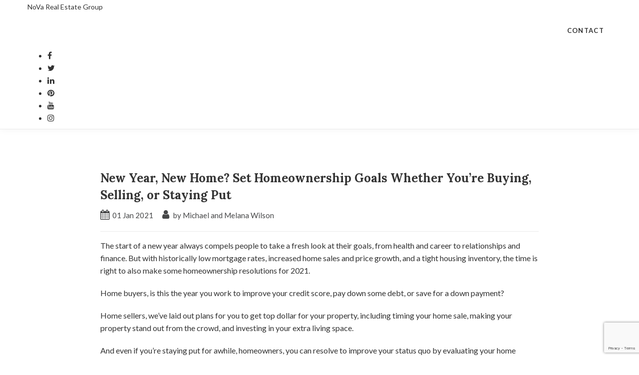

--- FILE ---
content_type: text/html; charset=UTF-8
request_url: http://novarealestategroup.com/new-year-new-home-set-homeownership-goals-whether-youre-buying-selling-or-staying-put/
body_size: 21830
content:
<!-- START header -->
<!DOCTYPE html><!--[if lt IE 7 ]>
<html class="ie ie6" lang="en-US" prefix="og: http://ogp.me/ns#"> <![endif]--><!--[if IE 7 ]>
<html class="ie ie7" lang="en-US" prefix="og: http://ogp.me/ns#"> <![endif]--><!--[if IE 8 ]>
<html class="ie ie8" lang="en-US" prefix="og: http://ogp.me/ns#"> <![endif]--><!--[if (gte IE 9)|!(IE)]><!-->
<html lang="en-US" prefix="og: http://ogp.me/ns#" > <!--<![endif]-->

  <head>
    <title>New Year, New Home? Set Homeownership Goals Whether You’re Buying, Selling, or Staying Put - NoVa Real Estate Group</title>
    <meta charset="UTF-8">
<!--[if ie]>
<meta name="HandheldFriendly" content="True" />
<meta http-equiv="cleartype" content="on" />
<meta http-equiv='X-UA-Compatible' content="IE=edge,IE=9,IE=8,chrome=1" /><![endif]-->
<meta http-equiv="content-type" content="text/html; charset=UTF-8" />

<meta name="viewport" content="width=device-width, initial-scale=1.0, maximum-scale=1.0, user-scalable=no" />

<link rel="preconnect" href="https://www.gstatic.com">
<link rel="preconnect" href="https://fonts.gstatic.com">
<link rel="preconnect" href="https://www.google.com">
<link rel="preconnect" href="https://fonts.googleapis.com/">
<link rel="preconnect" href="https://ajax.googleapis.com/">
<link rel="preconnect" href="myagent.site">
<link rel="preconnect" href="https://cdnjs.cloudflare.com">

<link rel="apple-touch-icon" sizes="57x57" href="http://myagent.site/content/themes/couper-child/img/png/apple-touch-icon-57x57.png">
<link rel="apple-touch-icon" sizes="60x60" href="http://myagent.site/content/themes/couper-child/img/png/apple-touch-icon-60x60.png">
<link rel="apple-touch-icon" sizes="72x72" href="http://myagent.site/content/themes/couper-child/img/png/apple-touch-icon-72x72.png">
<link rel="apple-touch-icon" sizes="76x76" href="http://myagent.site/content/themes/couper-child/img/png/apple-touch-icon-76x76.png">
<link rel="apple-touch-icon" sizes="114x114" href="http://myagent.site/content/themes/couper-child/img/png/apple-touch-icon-114x114.png">
<link rel="apple-touch-icon" sizes="120x120" href="http://myagent.site/content/themes/couper-child/img/png/apple-touch-icon-120x120.png">
<link rel="apple-touch-icon" sizes="144x144" href="http://myagent.site/content/themes/couper-child/img/png/apple-touch-icon-144x144.png">
<link rel="apple-touch-icon" sizes="152x152" href="http://myagent.site/content/themes/couper-child/img/png/apple-touch-icon-152x152.png">
<link rel="icon" type="image/png" href="http://myagent.site/content/themes/couper-child/img/png/favicon-16x16.png" sizes="16x16">
<link rel="icon" type="image/png" href="http://myagent.site/content/themes/couper-child/img/png/favicon-32x32.png" sizes="32x32">
<link rel="icon" type="image/png" href="http://myagent.site/content/themes/couper-child/img/png/favicon-96x96.png" sizes="96x96">
<link rel="icon" type="image/png" href="http://myagent.site/content/themes/couper-child/img/png/favicon-160x160.png" sizes="160x160">
<link rel="icon" type="image/png" href="http://myagent.site/content/themes/couper-child/img/png/favicon-196x196.png" sizes="196x196">
<meta name="msapplication-TileImage" content="http://myagent.site/content/themes/couper-child/img/png/win8-tile-icon-144x144.png">

<script>
  /*
  partytown = {
    resolveUrl(url, location) {
      if(url.pathname === '/recaptcha/enterprise.js') {
        return new URL(location.origin + '/~partytown/proxy/recaptcha.php')
      }
    }
  }
   */
  </script>
<script>

  /* Partytown 0.8.0 - MIT builder.io */

//function(t,e,n,i,r,o,a,d,s,c,l,p){function u(){p||(p=1,"/"==(a=(o.lib||"/~partytown/")+(o.debug?"debug/":""))[0]&&(s=e.querySelectorAll('script[type="text/partytown"]'),i!=t?i.dispatchEvent(new CustomEvent("pt1",{detail:t})):(d=setTimeout(f,1e4),e.addEventListener("pt0",w),r?h(1):n.serviceWorker?n.serviceWorker.register(a+(o.swPath||"partytown-sw.js"),{scope:a}).then((function(t){t.active?h():t.installing&&t.installing.addEventListener("statechange",(function(t){"activated"==t.target.state&&h()}))}),console.error):f())))}function h(t){c=e.createElement(t?"script":"iframe"),t||(c.setAttribute("style","display:block;width:0;height:0;border:0;visibility:hidden"),c.setAttribute("aria-hidden",!0)),c.src=a+"partytown-"+(t?"atomics.js?v=0.8.0":"sandbox-sw.html?"+Date.now()),e.querySelector(o.sandboxParent||"body").appendChild(c)}function f(n,r){for(w(),i==t&&(o.forward||[]).map((function(e){delete t[e.split(".")[0]]})),n=0;n<s.length;n++)(r=e.createElement("script")).innerHTML=s[n].innerHTML,e.head.appendChild(r);c&&c.parentNode.removeChild(c)}function w(){clearTimeout(d)}o=t.partytown||{},i==t&&(o.forward||[]).map((function(e){l=t,e.split(".").map((function(e,n,i){l=l[i[n]]=n+1<i.length?"push"==i[n+1]?[]:l[i[n]]||{}:function(){(t._ptf=t._ptf||[]).push(i,arguments)}}))})),"complete"==e.readyState?u():(t.addEventListener("DOMContentLoaded",u),t.addEventListener("load",u))}(window,document,navigator,top,window.crossOriginIsolated);

</script>

<script data-cfasync="false" data-no-defer="1" data-no-minify="1" data-no-optimize="1">var ewww_webp_supported=!1;function check_webp_feature(A,e){if(e=void 0!==e?e:function(){},ewww_webp_supported)e(ewww_webp_supported);else{var w=new Image;w.onload=function(){ewww_webp_supported=w.width>0&&w.height>0,e&&e(ewww_webp_supported)},w.onerror=function(){e&&e(!1)},w.src="data:image/webp;base64,"+{alpha:"UklGRkoAAABXRUJQVlA4WAoAAAAQAAAAAAAAAAAAQUxQSAwAAAARBxAR/Q9ERP8DAABWUDggGAAAABQBAJ0BKgEAAQAAAP4AAA3AAP7mtQAAAA=="}[A]}}check_webp_feature("alpha");</script><script data-cfasync="false" data-no-defer="1" data-no-minify="1" data-no-optimize="1">var Arrive=function(e,t,r){"use strict";if(e.MutationObserver&&"undefined"!=typeof HTMLElement){var a,i=0,n=(a=HTMLElement.prototype.matches||HTMLElement.prototype.webkitMatchesSelector||HTMLElement.prototype.mozMatchesSelector||HTMLElement.prototype.msMatchesSelector,{matchesSelector:function(e,t){return e instanceof HTMLElement&&a.call(e,t)},addMethod:function(e,t,r){var a=e[t];e[t]=function(){return r.length==arguments.length?r.apply(this,arguments):"function"==typeof a?a.apply(this,arguments):void 0}},callCallbacks:function(e,t){t&&t.options.onceOnly&&1==t.firedElems.length&&(e=[e[0]]);for(var r,a=0;r=e[a];a++)r&&r.callback&&r.callback.call(r.elem,r.elem);t&&t.options.onceOnly&&1==t.firedElems.length&&t.me.unbindEventWithSelectorAndCallback.call(t.target,t.selector,t.callback)},checkChildNodesRecursively:function(e,t,r,a){for(var i,o=0;i=e[o];o++)r(i,t,a)&&a.push({callback:t.callback,elem:i}),i.childNodes.length>0&&n.checkChildNodesRecursively(i.childNodes,t,r,a)},mergeArrays:function(e,t){var r,a={};for(r in e)e.hasOwnProperty(r)&&(a[r]=e[r]);for(r in t)t.hasOwnProperty(r)&&(a[r]=t[r]);return a},toElementsArray:function(t){return void 0===t||"number"==typeof t.length&&t!==e||(t=[t]),t}}),o=function(){var e=function(){this._eventsBucket=[],this._beforeAdding=null,this._beforeRemoving=null};return e.prototype.addEvent=function(e,t,r,a){var i={target:e,selector:t,options:r,callback:a,firedElems:[]};return this._beforeAdding&&this._beforeAdding(i),this._eventsBucket.push(i),i},e.prototype.removeEvent=function(e){for(var t,r=this._eventsBucket.length-1;t=this._eventsBucket[r];r--)if(e(t)){this._beforeRemoving&&this._beforeRemoving(t);var a=this._eventsBucket.splice(r,1);a&&a.length&&(a[0].callback=null)}},e.prototype.beforeAdding=function(e){this._beforeAdding=e},e.prototype.beforeRemoving=function(e){this._beforeRemoving=e},e}(),l=function(t,a){var i=new o,l=this,s={fireOnAttributesModification:!1};return i.beforeAdding((function(r){var i,n=r.target;n!==e.document&&n!==e||(n=document.getElementsByTagName("html")[0]),i=new MutationObserver((function(e){a.call(this,e,r)}));var o=t(r.options);i.observe(n,o),r.observer=i,r.me=l})),i.beforeRemoving((function(e){e.observer.disconnect()})),this.bindEvent=function(e,t,r){t=n.mergeArrays(s,t);for(var a=n.toElementsArray(this),o=0;o<a.length;o++)i.addEvent(a[o],e,t,r)},this.unbindEvent=function(){var e=n.toElementsArray(this);i.removeEvent((function(t){for(var a=0;a<e.length;a++)if(this===r||t.target===e[a])return!0;return!1}))},this.unbindEventWithSelectorOrCallback=function(e){var t,a=n.toElementsArray(this),o=e;t="function"==typeof e?function(e){for(var t=0;t<a.length;t++)if((this===r||e.target===a[t])&&e.callback===o)return!0;return!1}:function(t){for(var i=0;i<a.length;i++)if((this===r||t.target===a[i])&&t.selector===e)return!0;return!1},i.removeEvent(t)},this.unbindEventWithSelectorAndCallback=function(e,t){var a=n.toElementsArray(this);i.removeEvent((function(i){for(var n=0;n<a.length;n++)if((this===r||i.target===a[n])&&i.selector===e&&i.callback===t)return!0;return!1}))},this},s=new function(){var e={fireOnAttributesModification:!1,onceOnly:!1,existing:!1};function t(e,t,a){return!(!n.matchesSelector(e,t.selector)||(e._id===r&&(e._id=i++),-1!=t.firedElems.indexOf(e._id)))&&(t.firedElems.push(e._id),!0)}var a=(s=new l((function(e){var t={attributes:!1,childList:!0,subtree:!0};return e.fireOnAttributesModification&&(t.attributes=!0),t}),(function(e,r){e.forEach((function(e){var a=e.addedNodes,i=e.target,o=[];null!==a&&a.length>0?n.checkChildNodesRecursively(a,r,t,o):"attributes"===e.type&&t(i,r,o)&&o.push({callback:r.callback,elem:i}),n.callCallbacks(o,r)}))}))).bindEvent;return s.bindEvent=function(t,r,i){void 0===i?(i=r,r=e):r=n.mergeArrays(e,r);var o=n.toElementsArray(this);if(r.existing){for(var l=[],s=0;s<o.length;s++)for(var c=o[s].querySelectorAll(t),w=0;w<c.length;w++)l.push({callback:i,elem:c[w]});if(r.onceOnly&&l.length)return i.call(l[0].elem,l[0].elem);setTimeout(n.callCallbacks,1,l)}a.call(this,t,r,i)},s},c=new function(){var e={};function t(e,t){return n.matchesSelector(e,t.selector)}var r=(c=new l((function(){return{childList:!0,subtree:!0}}),(function(e,r){e.forEach((function(e){var a=e.removedNodes,i=[];null!==a&&a.length>0&&n.checkChildNodesRecursively(a,r,t,i),n.callCallbacks(i,r)}))}))).bindEvent;return c.bindEvent=function(t,a,i){void 0===i?(i=a,a=e):a=n.mergeArrays(e,a),r.call(this,t,a,i)},c};d(HTMLElement.prototype),d(NodeList.prototype),d(HTMLCollection.prototype),d(HTMLDocument.prototype),d(Window.prototype);var w={};return u(s,w,"unbindAllArrive"),u(c,w,"unbindAllLeave"),w}function u(e,t,r){n.addMethod(t,r,e.unbindEvent),n.addMethod(t,r,e.unbindEventWithSelectorOrCallback),n.addMethod(t,r,e.unbindEventWithSelectorAndCallback)}function d(e){e.arrive=s.bindEvent,u(s,e,"unbindArrive"),e.leave=c.bindEvent,u(c,e,"unbindLeave")}}(window,0,void 0),ewww_webp_supported=!1;function check_webp_feature(e,t){if(ewww_webp_supported)t(ewww_webp_supported);else{var r=new Image;r.onload=function(){ewww_webp_supported=r.width>0&&r.height>0,t(ewww_webp_supported)},r.onerror=function(){t(!1)},r.src="data:image/webp;base64,"+{alpha:"UklGRkoAAABXRUJQVlA4WAoAAAAQAAAAAAAAAAAAQUxQSAwAAAARBxAR/Q9ERP8DAABWUDggGAAAABQBAJ0BKgEAAQAAAP4AAA3AAP7mtQAAAA==",animation:"UklGRlIAAABXRUJQVlA4WAoAAAASAAAAAAAAAAAAQU5JTQYAAAD/////AABBTk1GJgAAAAAAAAAAAAAAAAAAAGQAAABWUDhMDQAAAC8AAAAQBxAREYiI/gcA"}[e]}}function ewwwLoadImages(e){if(e){for(var t=document.querySelectorAll(".batch-image img, .image-wrapper a, .ngg-pro-masonry-item a, .ngg-galleria-offscreen-seo-wrapper a"),r=0,a=t.length;r<a;r++)ewwwAttr(t[r],"data-src",t[r].getAttribute("data-webp")),ewwwAttr(t[r],"data-thumbnail",t[r].getAttribute("data-webp-thumbnail"));for(r=0,a=(n=document.querySelectorAll(".rev_slider ul li")).length;r<a;r++){ewwwAttr(n[r],"data-thumb",n[r].getAttribute("data-webp-thumb"));for(var i=1;i<11;)ewwwAttr(n[r],"data-param"+i,n[r].getAttribute("data-webp-param"+i)),i++}var n;for(r=0,a=(n=document.querySelectorAll(".rev_slider img")).length;r<a;r++)ewwwAttr(n[r],"data-lazyload",n[r].getAttribute("data-webp-lazyload"));var o=document.querySelectorAll("div.woocommerce-product-gallery__image");for(r=0,a=o.length;r<a;r++)ewwwAttr(o[r],"data-thumb",o[r].getAttribute("data-webp-thumb"))}var l=document.querySelectorAll("video");for(r=0,a=l.length;r<a;r++)ewwwAttr(l[r],"poster",e?l[r].getAttribute("data-poster-webp"):l[r].getAttribute("data-poster-image"));var s=document.querySelectorAll("img.ewww_webp_lazy_load");for(r=0,a=s.length;r<a;r++){if(console.log("parsing an image: "+s[r].getAttribute("data-src")),e){console.log("webp good"),ewwwAttr(s[r],"data-lazy-srcset",s[r].getAttribute("data-lazy-srcset-webp")),ewwwAttr(s[r],"data-srcset",s[r].getAttribute("data-srcset-webp")),ewwwAttr(s[r],"data-lazy-src",s[r].getAttribute("data-lazy-src-webp")),ewwwAttr(s[r],"data-src",s[r].getAttribute("data-src-webp")),ewwwAttr(s[r],"data-orig-file",s[r].getAttribute("data-webp-orig-file")),ewwwAttr(s[r],"data-medium-file",s[r].getAttribute("data-webp-medium-file")),ewwwAttr(s[r],"data-large-file",s[r].getAttribute("data-webp-large-file"));var c=s[r].getAttribute("srcset");null!=c&&!1!==c&&c.includes("R0lGOD")&&ewwwAttr(s[r],"src",s[r].getAttribute("data-lazy-src-webp"))}s[r].className=s[r].className.replace(/\bewww_webp_lazy_load\b/,"")}var w=document.querySelectorAll(".ewww_webp");for(r=0,a=w.length;r<a;r++)console.log("parsing an image: "+w[r].getAttribute("data-src")),e?(ewwwAttr(w[r],"srcset",w[r].getAttribute("data-srcset-webp")),ewwwAttr(w[r],"src",w[r].getAttribute("data-src-webp")),ewwwAttr(w[r],"data-orig-file",w[r].getAttribute("data-webp-orig-file")),ewwwAttr(w[r],"data-medium-file",w[r].getAttribute("data-webp-medium-file")),ewwwAttr(w[r],"data-large-file",w[r].getAttribute("data-webp-large-file")),ewwwAttr(w[r],"data-large_image",w[r].getAttribute("data-webp-large_image")),ewwwAttr(w[r],"data-src",w[r].getAttribute("data-webp-src"))):(ewwwAttr(w[r],"srcset",w[r].getAttribute("data-srcset-img")),ewwwAttr(w[r],"src",w[r].getAttribute("data-src-img"))),w[r].className=w[r].className.replace(/\bewww_webp\b/,"ewww_webp_loaded");window.jQuery&&jQuery.fn.isotope&&jQuery.fn.imagesLoaded&&(jQuery(".fusion-posts-container-infinite").imagesLoaded((function(){jQuery(".fusion-posts-container-infinite").hasClass("isotope")&&jQuery(".fusion-posts-container-infinite").isotope()})),jQuery(".fusion-portfolio:not(.fusion-recent-works) .fusion-portfolio-wrapper").imagesLoaded((function(){jQuery(".fusion-portfolio:not(.fusion-recent-works) .fusion-portfolio-wrapper").isotope()})))}function ewwwWebPInit(e){ewwwLoadImages(e),ewwwNggLoadGalleries(e),document.arrive(".ewww_webp",(function(){ewwwLoadImages(e)})),document.arrive(".ewww_webp_lazy_load",(function(){ewwwLoadImages(e)})),document.arrive("videos",(function(){ewwwLoadImages(e)})),"loading"==document.readyState?(console.log("deferring ewwwJSONParserInit until DOMContentLoaded"),document.addEventListener("DOMContentLoaded",ewwwJSONParserInit)):(console.log(document.readyState),console.log("running JSON parsers post haste"),"undefined"!=typeof galleries&&(console.log("galleries found, parsing"),ewwwNggParseGalleries(e)),ewwwWooParseVariations(e))}function ewwwAttr(e,t,r){null!=r&&!1!==r&&e.setAttribute(t,r)}function ewwwJSONParserInit(){"undefined"!=typeof galleries&&check_webp_feature("alpha",ewwwNggParseGalleries),check_webp_feature("alpha",ewwwWooParseVariations)}function ewwwWooParseVariations(e){if(e)for(var t=document.querySelectorAll("form.variations_form"),r=0,a=t.length;r<a;r++){var i=t[r].getAttribute("data-product_variations"),n=!1;try{for(var o in i=JSON.parse(i),console.log("parsing WC variations"),i)void 0!==i[o]&&void 0!==i[o].image&&(console.log(i[o].image),void 0!==i[o].image.src_webp&&(i[o].image.src=i[o].image.src_webp,n=!0),void 0!==i[o].image.srcset_webp&&(i[o].image.srcset=i[o].image.srcset_webp,n=!0),void 0!==i[o].image.full_src_webp&&(i[o].image.full_src=i[o].image.full_src_webp,n=!0),void 0!==i[o].image.gallery_thumbnail_src_webp&&(i[o].image.gallery_thumbnail_src=i[o].image.gallery_thumbnail_src_webp,n=!0),void 0!==i[o].image.thumb_src_webp&&(i[o].image.thumb_src=i[o].image.thumb_src_webp,n=!0));n&&ewwwAttr(t[r],"data-product_variations",JSON.stringify(i))}catch(e){console.log(e),console.log(response)}}}function ewwwNggParseGalleries(e){if(e)for(var t in galleries){var r=galleries[t];galleries[t].images_list=ewwwNggParseImageList(r.images_list)}}function ewwwNggLoadGalleries(e){e&&document.addEventListener("ngg.galleria.themeadded",(function(e,t){window.ngg_galleria._create_backup=window.ngg_galleria.create,window.ngg_galleria.create=function(e,t){var r=$(e).data("id");return galleries["gallery_"+r].images_list=ewwwNggParseImageList(galleries["gallery_"+r].images_list),window.ngg_galleria._create_backup(e,t)}}))}function ewwwNggParseImageList(e){for(var t in console.log("parsing gallery images"),e){var r=e[t];if(void 0!==r["image-webp"]&&(e[t].image=r["image-webp"],delete e[t]["image-webp"]),void 0!==r["thumb-webp"]&&(e[t].thumb=r["thumb-webp"],delete e[t]["thumb-webp"]),void 0!==r.full_image_webp&&(e[t].full_image=r.full_image_webp,delete e[t].full_image_webp),void 0!==r.srcsets)for(var a in r.srcsets)nggSrcset=r.srcsets[a],void 0!==r.srcsets[a+"-webp"]&&(e[t].srcsets[a]=r.srcsets[a+"-webp"],delete e[t].srcsets[a+"-webp"]);if(void 0!==r.full_srcsets)for(var i in r.full_srcsets)nggFSrcset=r.full_srcsets[i],void 0!==r.full_srcsets[i+"-webp"]&&(e[t].full_srcsets[i]=r.full_srcsets[i+"-webp"],delete e[t].full_srcsets[i+"-webp"])}return e}check_webp_feature("alpha",ewwwWebPInit);</script><link  id="jquery-js"  rel="preload"  href="https://cdnjs.cloudflare.com/ajax/libs/jquery/2.2.4/jquery.min.js?ver=2.2.4"  as="script"  /><link  id="pa-admin-css"  rel="preload"  href="http://michaelwilson.myagent.site/mu-plugins/pa-admin/public/css/pa-admin-public.min.css?ver=1715962800"  as="style"  media=""  /><link  id="pa_resources_css-css"  rel="preload"  href="http://michaelwilson.myagent.site/mu-plugins/pa-resources/css/PA_Resources.min.css?ver=1715962800"  as="style"  media=""  /><link  id="pa_google_captcha-js"  rel="preload"  href="https://www.google.com/recaptcha/enterprise.js?render=6LcOGg0lAAAAAN4czzjlEPiekpsYGXivwN9jX55M&ver=unknown"  as="script"  /><style>iframe{border:none;width:100%;padding:0 15px}body.single-listing div.post-content div{margin-bottom:25px}@media only screen and (min-width: 1025px){body.single-neighborhood .single-post-wrap .blog-item .post-content-wrap{float:none;padding-right:0;padding-left:0;width:100%}}body.single-neighborhood #main{padding-top:1rem;min-height:calc(100vh - 298px)}body.single-neighborhood #main #content .blog-item .modal{text-align:center;padding:0 !important}body.single-neighborhood #main #content .blog-item .modal:before{content:"";display:inline-block;height:100%;vertical-align:middle;margin-right:-4px}body.single-neighborhood #main #content .blog-item .modal .modal-dialog{display:inline-block;text-align:left;vertical-align:middle}body.single-neighborhood #main #content .blog-item .featured-video .embed-container iframe{z-index:unset !important}body.single-neighborhood #main #content .blog-item .post-thumb>picture{display:flex;align-items:flex-start;justify-content:center}body.single-neighborhood #main #content .blog-item .post-content-wrap .post-title{width:100%;display:flex;align-items:center;justify-content:center}body.single-neighborhood #main #content .blog-item .post-content-wrap .post-text{width:100%}body.single-neighborhood #main #content .blog-item .post-content-wrap .post-text .map_wrapper{width:100%;height:640px}body.single-neighborhood #main #content .blog-item .post-content-wrap .post-text .map_wrapper iframe{width:100%;height:100%;padding:0}body.single-neighborhood #main #content .blog-item .post-content-wrap .post-author{width:100%;margin-top:auto}body.post-type-archive-neighborhood #main{padding-top:1rem;padding-bottom:1rem;min-height:calc(100vh - 298px)}body.post-type-archive-neighborhood #main .archives .container{display:flex;flex-direction:column;align-items:center;justify-content:flex-start}body.post-type-archive-neighborhood #main .archives .container .row{display:flex;max-width:calc(1050px + 2rem);width:100%;flex-wrap:wrap;gap:1rem;align-items:center;align-content:flex-start;justify-content:center}body.post-type-archive-neighborhood #main .archives .container .row:before,body.post-type-archive-neighborhood #main .archives .container .row:after{display:none;content:""}body.post-type-archive-neighborhood #main .archives .container .row .blog-item{position:relative;display:inline-block;width:350px;height:350px;margin:0}@media(max-width: 777px){body.post-type-archive-neighborhood #main .archives .container .row .blog-item{max-width:350px;max-height:350px;width:100%;height:auto;aspect-ratio:1/1}}body.post-type-archive-neighborhood #main .archives .container .row .blog-item:hover .post-thumb.no-image{background-color:rgba(0,0,0,.25)}body.post-type-archive-neighborhood #main .archives .container .row .blog-item:hover .post-thumb:not(.no-image){filter:blur(3px) brightness(0.75)}body.post-type-archive-neighborhood #main .archives .container .row .blog-item .post-thumb{transition:filter linear 250ms,background-color linear 250ms;display:block;width:100%;height:100%;filter:blur(3px)}body.post-type-archive-neighborhood #main .archives .container .row .blog-item .post-thumb.no-image{background-color:rgba(0,0,0,.18)}body.post-type-archive-neighborhood #main .archives .container .row .blog-item .post-thumb img{height:100%;width:100%;object-fit:cover}body.post-type-archive-neighborhood #main .archives .container .row .blog-item .post-title{position:absolute;top:50%;left:50%;transform:translate(-50%, -50%);color:#fff;filter:drop-shadow(0px 0px 3px black) drop-shadow(0px 0px 3px black);font-size:20px;text-align:center}
</style><link  id="bootstrap-css"  rel="preload"  href="https://cdnjs.cloudflare.com/ajax/libs/twitter-bootstrap/3.3.6/css/bootstrap.min.css?ver=3.3.6"  as="style"  media=""  /><link  id="couper-child-google-fonts-css"  rel="preload"  href="https://fonts.googleapis.com/css?family=Lato%3A400%2C700%7CLora%3A400%2C700&ver=400,700"  as="style"  media=""  /><link  id="font-awesome-css"  rel="preload"  href="https://cdnjs.cloudflare.com/ajax/libs/font-awesome/4.7.0/css/font-awesome.min.css?ver=4.7"  as="style"  media=""  /><link  id="couper-child-js-js"  rel="preload"  href="http://michaelwilson.myagent.site/content/themes/couper-child/js/main.min.js?ver=1715962800"  as="script"  /><link  id="couper-child-plugin-js-js"  rel="preload"  href="http://michaelwilson.myagent.site/content/themes/couper-child/js/plugin.min.js?ver=1660670636"  as="script"  /><link  id="couper-child-plugin-css-css"  rel="preload"  href="http://michaelwilson.myagent.site/content/themes/couper-child/css/plugin.min.css?ver=1660670635"  as="style"  media=""  /><link  id="flowtype-js"  rel="preload"  href="https://cdnjs.cloudflare.com/ajax/libs/Flowtype.js/1.1.0/flowtype.min.js?ver=1.1.0"  as="script"  /><link  id="swiper-css"  rel="prefetch"  href="https://cdn.jsdelivr.net/npm/swiper@9/swiper-bundle.min.css?ver=9"  as="style"  media=""  /><link  id="swiper-js"  rel="prefetch"  href="https://cdn.jsdelivr.net/npm/swiper@9/swiper-bundle.min.js?ver=9"  as="script"  /><link  id="parent-style-css"  rel="preload"  href="http://michaelwilson.myagent.site/content/themes/couper/style.min.css?ver=1687783234"  as="style"  media=""  /><link  id="child-style-css"  rel="preload"  href="http://michaelwilson.myagent.site/content/themes/couper-child/css/main.min.css?ver=1700596623"  as="style"  media=""  /><link  id="child-responsive-style-css"  rel="preload"  href="http://michaelwilson.myagent.site/content/themes/couper-child/css/responsive.min.css?ver=1700596623"  as="style"  media=""  /><link  id="mts-recommendations-css"  rel="preload"  href="http://michaelwilson.myagent.site/mu-plugins/recommendations/assets/css/recommendation.min.css?ver=1.0.7"  as="style"  media=""  /><link  id="mtswpt-owl-carousel-css"  rel="preload"  href="http://michaelwilson.myagent.site/mu-plugins/recommendations/assets/css/mtswpt.owl.carousel.min.css?ver=1.0.7"  as="style"  media=""  /><meta name='robots' content='max-image-preview:large' />
              <!-- START NoIndex for Autoposted -->
              <!--        <meta name="robots" content="noindex">-->
              <!-- /END NoIndex for Autoposted -->
                        
<!-- This site is optimized with the Yoast SEO plugin v3.5 - https://yoast.com/wordpress/plugins/seo/ -->
<link rel="canonical" href="http://novarealestategroup.com/new-year-new-home-set-homeownership-goals-whether-youre-buying-selling-or-staying-put/" />
<meta property="og:locale" content="en_US" />
<meta property="og:type" content="article" />
<meta property="og:title" content="New Year, New Home? Set Homeownership Goals Whether You’re Buying, Selling, or Staying Put - NoVa Real Estate Group" />
<meta property="og:description" content="The start of a new year always compels people to take a fresh look at their goals, from health and career to relationships and finance. But with historically low mortgage rates, increased home sales and price growth, and a tight..." />
<meta property="og:url" content="http://novarealestategroup.com/new-year-new-home-set-homeownership-goals-whether-youre-buying-selling-or-staying-put/" />
<meta property="og:site_name" content="NoVa Real Estate Group" />
<meta property="article:publisher" content="http://www.facebook.com/LoudounCountyRealEstate" />
<meta property="article:section" content="Uncategorized" />
<meta property="article:published_time" content="2021-01-01T09:10:13+00:00" />
<meta name="twitter:card" content="summary" />
<meta name="twitter:description" content="The start of a new year always compels people to take a fresh look at their goals, from health and career to relationships and finance. But with historically low mortgage rates, increased home sales and price growth, and a tight..." />
<meta name="twitter:title" content="New Year, New Home? Set Homeownership Goals Whether You’re Buying, Selling, or Staying Put - NoVa Real Estate Group" />
<meta name="twitter:site" content="@HomesinLoudoun" />
<meta name="twitter:image" content="https://myagent.site/content/uploads/sites/7662/2021/01/jan2021.jpeg" />
<meta name="twitter:creator" content="@HomesinLoudoun" />
<!-- / Yoast SEO plugin. -->

<link rel='dns-prefetch' href='//myagent.site' />
<link rel='dns-prefetch' href='//cdnjs.cloudflare.com' />
<link rel='dns-prefetch' href='//www.google.com' />
<link rel='dns-prefetch' href='//fonts.googleapis.com' />
<link rel='dns-prefetch' href='//s.w.org' />
<link rel="alternate" type="application/rss+xml" title="NoVa Real Estate Group &raquo; Feed" href="http://novarealestategroup.com/feed/" />
<link rel="alternate" type="application/rss+xml" title="NoVa Real Estate Group &raquo; Comments Feed" href="http://novarealestategroup.com/comments/feed/" />
<!-- OPEN GRAPH IMAGES -->
              <meta property="og:image" content="https://myagent.site/content/uploads/sites/7662/2021/01/jan2021.jpeg" />
<!-- END GRAPH IMAGES -->
<style id='global-styles-inline-css' type='text/css'>
body{--wp--preset--color--black: #000000;--wp--preset--color--cyan-bluish-gray: #abb8c3;--wp--preset--color--white: #ffffff;--wp--preset--color--pale-pink: #f78da7;--wp--preset--color--vivid-red: #cf2e2e;--wp--preset--color--luminous-vivid-orange: #ff6900;--wp--preset--color--luminous-vivid-amber: #fcb900;--wp--preset--color--light-green-cyan: #7bdcb5;--wp--preset--color--vivid-green-cyan: #00d084;--wp--preset--color--pale-cyan-blue: #8ed1fc;--wp--preset--color--vivid-cyan-blue: #0693e3;--wp--preset--color--vivid-purple: #9b51e0;--wp--preset--gradient--vivid-cyan-blue-to-vivid-purple: linear-gradient(135deg,rgba(6,147,227,1) 0%,rgb(155,81,224) 100%);--wp--preset--gradient--light-green-cyan-to-vivid-green-cyan: linear-gradient(135deg,rgb(122,220,180) 0%,rgb(0,208,130) 100%);--wp--preset--gradient--luminous-vivid-amber-to-luminous-vivid-orange: linear-gradient(135deg,rgba(252,185,0,1) 0%,rgba(255,105,0,1) 100%);--wp--preset--gradient--luminous-vivid-orange-to-vivid-red: linear-gradient(135deg,rgba(255,105,0,1) 0%,rgb(207,46,46) 100%);--wp--preset--gradient--very-light-gray-to-cyan-bluish-gray: linear-gradient(135deg,rgb(238,238,238) 0%,rgb(169,184,195) 100%);--wp--preset--gradient--cool-to-warm-spectrum: linear-gradient(135deg,rgb(74,234,220) 0%,rgb(151,120,209) 20%,rgb(207,42,186) 40%,rgb(238,44,130) 60%,rgb(251,105,98) 80%,rgb(254,248,76) 100%);--wp--preset--gradient--blush-light-purple: linear-gradient(135deg,rgb(255,206,236) 0%,rgb(152,150,240) 100%);--wp--preset--gradient--blush-bordeaux: linear-gradient(135deg,rgb(254,205,165) 0%,rgb(254,45,45) 50%,rgb(107,0,62) 100%);--wp--preset--gradient--luminous-dusk: linear-gradient(135deg,rgb(255,203,112) 0%,rgb(199,81,192) 50%,rgb(65,88,208) 100%);--wp--preset--gradient--pale-ocean: linear-gradient(135deg,rgb(255,245,203) 0%,rgb(182,227,212) 50%,rgb(51,167,181) 100%);--wp--preset--gradient--electric-grass: linear-gradient(135deg,rgb(202,248,128) 0%,rgb(113,206,126) 100%);--wp--preset--gradient--midnight: linear-gradient(135deg,rgb(2,3,129) 0%,rgb(40,116,252) 100%);--wp--preset--duotone--dark-grayscale: url('#wp-duotone-dark-grayscale');--wp--preset--duotone--grayscale: url('#wp-duotone-grayscale');--wp--preset--duotone--purple-yellow: url('#wp-duotone-purple-yellow');--wp--preset--duotone--blue-red: url('#wp-duotone-blue-red');--wp--preset--duotone--midnight: url('#wp-duotone-midnight');--wp--preset--duotone--magenta-yellow: url('#wp-duotone-magenta-yellow');--wp--preset--duotone--purple-green: url('#wp-duotone-purple-green');--wp--preset--duotone--blue-orange: url('#wp-duotone-blue-orange');--wp--preset--font-size--small: 13px;--wp--preset--font-size--medium: 20px;--wp--preset--font-size--large: 36px;--wp--preset--font-size--x-large: 42px;}.has-black-color{color: var(--wp--preset--color--black) !important;}.has-cyan-bluish-gray-color{color: var(--wp--preset--color--cyan-bluish-gray) !important;}.has-white-color{color: var(--wp--preset--color--white) !important;}.has-pale-pink-color{color: var(--wp--preset--color--pale-pink) !important;}.has-vivid-red-color{color: var(--wp--preset--color--vivid-red) !important;}.has-luminous-vivid-orange-color{color: var(--wp--preset--color--luminous-vivid-orange) !important;}.has-luminous-vivid-amber-color{color: var(--wp--preset--color--luminous-vivid-amber) !important;}.has-light-green-cyan-color{color: var(--wp--preset--color--light-green-cyan) !important;}.has-vivid-green-cyan-color{color: var(--wp--preset--color--vivid-green-cyan) !important;}.has-pale-cyan-blue-color{color: var(--wp--preset--color--pale-cyan-blue) !important;}.has-vivid-cyan-blue-color{color: var(--wp--preset--color--vivid-cyan-blue) !important;}.has-vivid-purple-color{color: var(--wp--preset--color--vivid-purple) !important;}.has-black-background-color{background-color: var(--wp--preset--color--black) !important;}.has-cyan-bluish-gray-background-color{background-color: var(--wp--preset--color--cyan-bluish-gray) !important;}.has-white-background-color{background-color: var(--wp--preset--color--white) !important;}.has-pale-pink-background-color{background-color: var(--wp--preset--color--pale-pink) !important;}.has-vivid-red-background-color{background-color: var(--wp--preset--color--vivid-red) !important;}.has-luminous-vivid-orange-background-color{background-color: var(--wp--preset--color--luminous-vivid-orange) !important;}.has-luminous-vivid-amber-background-color{background-color: var(--wp--preset--color--luminous-vivid-amber) !important;}.has-light-green-cyan-background-color{background-color: var(--wp--preset--color--light-green-cyan) !important;}.has-vivid-green-cyan-background-color{background-color: var(--wp--preset--color--vivid-green-cyan) !important;}.has-pale-cyan-blue-background-color{background-color: var(--wp--preset--color--pale-cyan-blue) !important;}.has-vivid-cyan-blue-background-color{background-color: var(--wp--preset--color--vivid-cyan-blue) !important;}.has-vivid-purple-background-color{background-color: var(--wp--preset--color--vivid-purple) !important;}.has-black-border-color{border-color: var(--wp--preset--color--black) !important;}.has-cyan-bluish-gray-border-color{border-color: var(--wp--preset--color--cyan-bluish-gray) !important;}.has-white-border-color{border-color: var(--wp--preset--color--white) !important;}.has-pale-pink-border-color{border-color: var(--wp--preset--color--pale-pink) !important;}.has-vivid-red-border-color{border-color: var(--wp--preset--color--vivid-red) !important;}.has-luminous-vivid-orange-border-color{border-color: var(--wp--preset--color--luminous-vivid-orange) !important;}.has-luminous-vivid-amber-border-color{border-color: var(--wp--preset--color--luminous-vivid-amber) !important;}.has-light-green-cyan-border-color{border-color: var(--wp--preset--color--light-green-cyan) !important;}.has-vivid-green-cyan-border-color{border-color: var(--wp--preset--color--vivid-green-cyan) !important;}.has-pale-cyan-blue-border-color{border-color: var(--wp--preset--color--pale-cyan-blue) !important;}.has-vivid-cyan-blue-border-color{border-color: var(--wp--preset--color--vivid-cyan-blue) !important;}.has-vivid-purple-border-color{border-color: var(--wp--preset--color--vivid-purple) !important;}.has-vivid-cyan-blue-to-vivid-purple-gradient-background{background: var(--wp--preset--gradient--vivid-cyan-blue-to-vivid-purple) !important;}.has-light-green-cyan-to-vivid-green-cyan-gradient-background{background: var(--wp--preset--gradient--light-green-cyan-to-vivid-green-cyan) !important;}.has-luminous-vivid-amber-to-luminous-vivid-orange-gradient-background{background: var(--wp--preset--gradient--luminous-vivid-amber-to-luminous-vivid-orange) !important;}.has-luminous-vivid-orange-to-vivid-red-gradient-background{background: var(--wp--preset--gradient--luminous-vivid-orange-to-vivid-red) !important;}.has-very-light-gray-to-cyan-bluish-gray-gradient-background{background: var(--wp--preset--gradient--very-light-gray-to-cyan-bluish-gray) !important;}.has-cool-to-warm-spectrum-gradient-background{background: var(--wp--preset--gradient--cool-to-warm-spectrum) !important;}.has-blush-light-purple-gradient-background{background: var(--wp--preset--gradient--blush-light-purple) !important;}.has-blush-bordeaux-gradient-background{background: var(--wp--preset--gradient--blush-bordeaux) !important;}.has-luminous-dusk-gradient-background{background: var(--wp--preset--gradient--luminous-dusk) !important;}.has-pale-ocean-gradient-background{background: var(--wp--preset--gradient--pale-ocean) !important;}.has-electric-grass-gradient-background{background: var(--wp--preset--gradient--electric-grass) !important;}.has-midnight-gradient-background{background: var(--wp--preset--gradient--midnight) !important;}.has-small-font-size{font-size: var(--wp--preset--font-size--small) !important;}.has-medium-font-size{font-size: var(--wp--preset--font-size--medium) !important;}.has-large-font-size{font-size: var(--wp--preset--font-size--large) !important;}.has-x-large-font-size{font-size: var(--wp--preset--font-size--x-large) !important;}
</style>
<link rel='stylesheet' id='pa-admin-css'  href='http://michaelwilson.myagent.site/mu-plugins/pa-admin/public/css/pa-admin-public.min.css?ver=1715962800' type='text/css' media='' />
<link rel='stylesheet' id='pa_resources_css-css'  href='http://michaelwilson.myagent.site/mu-plugins/pa-resources/css/PA_Resources.min.css?ver=1715962800' type='text/css' media='' />
<link rel='stylesheet' id='bootstrap-css'  href='https://cdnjs.cloudflare.com/ajax/libs/twitter-bootstrap/3.3.6/css/bootstrap.min.css?ver=3.3.6' type='text/css' media='' />
<link rel='stylesheet' id='couper-child-google-fonts-css'  href='https://fonts.googleapis.com/css?family=Lato%3A400%2C700%7CLora%3A400%2C700&#038;ver=400,700' type='text/css' media='' />
<link rel='stylesheet' id='font-awesome-css'  href='https://cdnjs.cloudflare.com/ajax/libs/font-awesome/4.7.0/css/font-awesome.min.css?ver=4.7' type='text/css' media='' />
<link rel='stylesheet' id='couper-child-plugin-css-css'  href='http://michaelwilson.myagent.site/content/themes/couper-child/css/plugin.min.css?ver=1660670635' type='text/css' media='' />
<link rel='stylesheet' id='parent-style-css'  href='http://michaelwilson.myagent.site/content/themes/couper/style.min.css?ver=1687783234' type='text/css' media='' />
<link rel='stylesheet' id='child-style-css'  href='http://michaelwilson.myagent.site/content/themes/couper-child/css/main.min.css?ver=1700596623' type='text/css' media='' />
<link rel='stylesheet' id='child-responsive-style-css'  href='http://michaelwilson.myagent.site/content/themes/couper-child/css/responsive.min.css?ver=1700596623' type='text/css' media='' />
<link rel='stylesheet' id='mts-recommendations-css'  href='http://michaelwilson.myagent.site/mu-plugins/recommendations/assets/css/recommendation.min.css?ver=1.0.7' type='text/css' media='' />
<link rel='stylesheet' id='mtswpt-owl-carousel-css'  href='http://michaelwilson.myagent.site/mu-plugins/recommendations/assets/css/mtswpt.owl.carousel.min.css?ver=1.0.7' type='text/css' media='' />
<script type='text/javascript' id='pa_validate-js-extra'>
/* <![CDATA[ */
var pa_regex = {"required":"\/^.+$\/","phone":"\/^(\\+\\d{1,3}\\s?)?((\\(\\d{3}\\)|\\d{3})[ -.]?)\\d{3}[ -.]?\\d{4}$\/","state":"\/^((a[aeplkszr])|(c[aot])|(d[ec])|(f[ml])|(g[au])|hi|(i[dlna])|(k[sy])|la|(m[ehdainsotp])|(n[evhjmycd])|(o[hkr])|(p[war])|ri|(s[cd])|(t[nx])|ut|(v[tia])|(w[aviy]))$\/","province":"\/^(ab|bc|mb|(n[bltsu])|on|pe|qc|sk|yt)$\/","website":"\/^(https?:\\\/\\\/)?(([a-z\\d]{1,2}\\.)|([a-z\\d][a-z\\d-]{1,61}[a-z\\d])\\.)+(([a-z\\d]{1,2})|([a-z\\d][a-z\\d-]{1,61}[a-z\\d]))(\\\/[\\w.\\-~!$&'()*+,;=:@]+)*\\\/?(\\?[\\w!$&'()*+,;=%\\-.~:@\\\/?]*)?(#[\\w!$&'()*+,;=%\\-.~:@\\\/?]*)?$\/","zip":"\/^\\d{5}$\/","postal_code":"\/^[abceghjklmnprstvxy]\\d[abceghjklmnprstvwxyz] \\d[abceghjklmnprstvwxyz]\\d$\/","country":"\/^(United States|Canada)$\/","hex_color_no_alpha":"\/^#[0-9a-f]{6}$\/"};
/* ]]> */
</script>
<script type='text/javascript' src='http://michaelwilson.myagent.site/mu-plugins/paperless_agent/validation/js/validate.js?ver=1729018548' id='pa_validate-js'></script>
<script type='text/javascript' id='wp-sentry-browser-js-extra'>
/* <![CDATA[ */
var wp_sentry = {"dsn":"https:\/\/ad565cd236b63e008c245ef0133aedf7@o577272.ingest.sentry.io\/4505750489464832","tracesSampleRate":"0","release":"0.0.1","environment":"Production","content":{"user":{"id":0,"name":"anonymous"},"tags":{"wordpress":"5.9.3","language":"en-US"}},"ignoreErrors":["Non-Error promise rejection captured","Can't find variable: _AutofillCallbackHandler"],"denyUrls":["regex:graph\\.facebook\\.com","regex:connect\\.facebook\\.net\\\/en_US\\\/all\\.js","regex:facebook\\.com","regex:eatdifferent\\.com\\.woopra-ns\\.com","regex:static\\.woopra\\.com\\\/js\\\/woopra\\.js","regex:extensions\\\/","regex:^chrome:\\\/\\\/","regex:^chrome-extension:","regex:127\\.0\\.0\\.1:4001\\\/isrunning","regex:webappstoolbarba\\.texthelp\\.com","regex:metrics\\.itunes\\.apple\\.com\\.edgesuite\\.net","regex:.*\\\/recaptcha[a-zA-Z0-9_]*\\.js$","regex:^\\\/\\\/hidden\\\/$","regex:google\\-analytics\\.com","regex:js\\.hs\\-analytics\\.net","regex:js\\.hscollectedforms\\.net","regex:js\\.hsadspixel\\.net"]};
/* ]]> */
</script>
<script type='text/javascript' src='http://myagent.site/mu-plugins/wp-sentry-integration/public/wp-sentry-browser.min.js?ver=4.6.0' id='wp-sentry-browser-js'></script>
<script type='text/javascript' src='https://cdnjs.cloudflare.com/ajax/libs/jquery/2.2.4/jquery.min.js?ver=2.2.4' id='jquery-js'></script>
<script async defer type='text/javascript' src='https://www.google.com/recaptcha/enterprise.js?render=6LcOGg0lAAAAAN4czzjlEPiekpsYGXivwN9jX55M&#038;ver=unknown' id='pa_google_captcha-js'></script>
<script type='text/javascript' src='https://cdnjs.cloudflare.com/ajax/libs/Flowtype.js/1.1.0/flowtype.min.js?ver=1.1.0' id='flowtype-js'></script>
  <script>
    window.paceOptions = {
      restartOnPushState    : false,
      restartOnRequestAfter : false,
      ajax                  : { ignoreURLs : [/maps\.g/, 's.ytimg.com'] },
      //      elements              : { selectors : [ 'footer' ] }
    };
  </script>
        <link rel="https://api.w.org/" href="http://novarealestategroup.com/wp-json/" /><link rel="alternate" type="application/json" href="http://novarealestategroup.com/wp-json/wp/v2/posts/95" /><link rel='shortlink' href='http://novarealestategroup.com/?p=95' />
<link rel="alternate" type="application/json+oembed" href="http://novarealestategroup.com/wp-json/oembed/1.0/embed?url=http%3A%2F%2Fnovarealestategroup.com%2Fnew-year-new-home-set-homeownership-goals-whether-youre-buying-selling-or-staying-put%2F" />
<link rel="alternate" type="text/xml+oembed" href="http://novarealestategroup.com/wp-json/oembed/1.0/embed?url=http%3A%2F%2Fnovarealestategroup.com%2Fnew-year-new-home-set-homeownership-goals-whether-youre-buying-selling-or-staying-put%2F&#038;format=xml" />
          <link rel="preload" as="script" href="https://www.google-analytics.com/analytics.js">
          <script>
            (function ( i, s, o, g, r, a, m ) {
              i[ 'GoogleAnalyticsObject' ] = r;
              i[ r ] = i[ r ] || function () {
                (i[ r ].q = i[ r ].q || []).push(arguments)
              }, i[ r ].l = 1 * new Date();
              a = s.createElement(o),
                m = s.getElementsByTagName(o)[ 0 ];
              a.async = 1;
              a.src = g;
              m.parentNode.insertBefore(a, m)
            })(window, document, 'script', 'https://www.google-analytics.com/analytics.js', 'ga');

            ga('create', 'UA-1042706-39', 'auto');
            ga('send', 'pageview');
          </script>
        <script type="application/ld+json">
[{"@type":"WebPage","mainContentOfPage":{"@type":"WebPageElement","cssSelector":"#content .blog .container .row .blog-section article .post-content-wrap .post-content .post-text"}},{"@context":"https:\/\/schema.org","@type":"BlogPosting","@id":"http:\/\/novarealestategroup.com\/new-year-new-home-set-homeownership-goals-whether-youre-buying-selling-or-staying-put\/#BlogPosting","author":{"@type":"Person","@id":"http:\/\/novarealestategroup.com\/#Author","url":"http:\/\/novarealestategroup.com\/","name":"Michael and Melana Wilson"},"headline":"New Year, New Home? Set Homeownership Goals Whether You\u2019re Buying, Selling, or Staying Put","image":"https:\/\/myagent.site\/content\/uploads\/sites\/7662\/2021\/01\/jan2021.jpeg","sharedContent":{"@type":"ImageObject","representativeOfPage":true,"contentUrl":"https:\/\/myagent.site\/content\/uploads\/sites\/7662\/2021\/01\/jan2021.jpeg"},"wordCount":2561,"description":"The start of a new year always compels people to take a fresh look at their goals, from health and career to relationships and finance. But with historically low mortgage rates, increased home sales and price growth, and a tight...","datePublished":"2021-01-01T09:10:13+00:00","dateModified":"2021-01-01T09:10:13+00:00"}]
</script><style type="text/css">.recentcomments a{display:inline !important;padding:0 !important;margin:0 !important;}</style><noscript><style>.lazyload[data-src]{display:none !important;}</style></noscript><style>.lazyload{background-image:none !important;}.lazyload:before{background-image:none !important;}</style><style>.wp-block-gallery.is-cropped .blocks-gallery-item picture{height:100%;width:100%;}</style>
<!-- START Custom Styling -->
    <meta name="msapplication-TileColor" content="#b40101">
	<style type="text/css">
		.post-text a { color: #b40101; }
		a:hover, a:active, a:focus { color: #b40101; }
		.post-text a:hover, a:active, a:focus { text-decoration: underline !important; }
		.header-navigation { background-color:#ffffff; }
		.header-navigation, #main-menu ul ul li a { border-bottom-color:#ebebeb; }
		#main-menu > ul > li:hover > a { color:#b40101; opacity: 1; }
		#main-menu ul ul li a { background-color:#ffffff; }
		.social-profile a, .search-button .fa { color:#333333; }
		.social-profile a:hover { color:#b40101; }
		.blog-carousel .item .blog-text ul.post-categories li a { background-color:#b40101}
		.blog-carousel .item .blog-text ul.post-categories li a { color:#333333}
		.blog-carousel .item .blog-text h3.title a { color:#ffffff}
		.blog-carousel .item .blog-text h3.title a:hover { color:#b40101}
		.blog-carousel .item .blog-text p.date a { color:#ffffff}
		.blog-carousel .item .blog-text p.date a:hover { color:#b40101}
		.sticky .post-thumb:before{border-color:#ebebeb}
		.sticky .post-thumb:before { background-color:#ffffff}
		.sticky .post-thumb:before { color:#333333}
		.blog .post-content-wrap .date p { color:#464748}
		.blog .post-content-wrap .date p:hover { color:#b40101}
		.post-content a h3, .related-title h4 a, .categories a, .tag-wrapper a, .author-desc a { color:#333333}
		.post-content a:hover h3, .related-title h4 a:hover, .categories a:hover, .tag-wrapper a:hover, .author-desc a:hover { color:#b40101}
		.blog .post-content .post-meta a, .bypostauthor > .comment .comment-author cite:after, .comments-area ol.comment-list li article.comment .meta-comment .comment-meta { color:#464748}
		.post-content .post-text p, .contact-text p, .categories, .tag-wrapper, .single-post-wrap .post-content .post-author .author-desc p, .comment-content p { color:#333333}
		.format-link .link-post-wrap a, .format-quote .quote-post blockquote { color:#ffffff}
		.format-link .link-post-wrap a:hover { color:#b40101}
		.format-link .link-post-wrap i, .format-quote .quote-post-wrap i { background-color:#ffffff}
		.format-link .link-post-wrap i, .format-quote .quote-post-wrap i { color:#333333}
		a.button-normal, .pagination .button-normal a, .sidebar .tagcloud a, .sidebar .widget_mc4wp_form_widget form p input[type="submit"], .comments-area .comment-respond form p.form-submit input, .comments-area ol.comment-list li article.comment .meta-comment .comment-action a, .contact-form form input[type="submit"] { background-color:#333333}
		a.button-normal:hover, .pagination .button-normal a:hover, .sidebar .tagcloud a:hover, .sidebar .widget_mc4wp_form_widget form p input[type="submit"]:hover, .comments-area .comment-respond form p.form-submit input:hover, .comments-area ol.comment-list li article.comment .meta-comment .comment-action a:hover, .contact-form form input[type="submit"]:hover { background-color:#b40101}
		a.button-normal, .pagination .button-normal a, .sidebar .tagcloud a, .sidebar .widget_mc4wp_form_widget form p input[type="submit"].comments-area .comment-respond form p.form-submit input, .comments-area ol.comment-list li article.comment .meta-comment .comment-action a, .contact-form form input[type="submit"] { color:#ffffff}
		a.button-normal:hover, .pagination .button-normal a:hover, .sidebar .widget_mc4wp_form_widget form p input[type="submit"]:hover.comments-area .comment-respond form p.form-submit input:hover, .comments-area ol.comment-list li article.comment .meta-comment .comment-action a:hover, .contact-form form input[type="submit"]:hover { color:#333333}
		.related-content h3, .comments-title h3, .fn, h3.comment-reply-title, .comments-area .comment-respond form p label, .page-title h2, .contact-form form p { color:#333333}
		.contact-form form input[type="email"], input[type="search"], input[type="text"], input[type="password"], textarea, select { background-color:#ffffff}
		.comments-area ol.comment-list li ul.children:before, .comments-area ol.comment-list li ul.children li article.comment:before { background-color:#ebebeb}
		.comments-area ol.comment-list li article.comment, .single-post-wrap .post-content .post-author{border-color:#ebebeb}
		.single-post-wrap .post-text{border-bottom-color:#ebebeb}
		.blog-sidebar .widget, .widget-author-img img { border-color:#ebebeb}
		.widget.recent-post .post-item, .widget ul li { border-bottom-color:#ebebeb}
		.widget .heading-block h4 { color:#333333}
		.widget .heading-block h4:after { background-color:#333333}
		.widget.recent-post .date { color:#999999}
		.widget.recent-post .post-content h4, .sidebar a, .widget-author-detail, .widget-author-name, .comment-author-link, .cat-item, .widget ul li { color:#333333}
		.widget.recent-post .post-content h4:hover, .sidebar a:hover { color:#b40101}
		a.socialbox-item .fa { color:#333333}
		a.socialbox-item .fa:hover { color:#b40101}
		.btn-primary:hover { background-color: #b40101 }
		.btn-primary.focus, .btn-primary:focus { background-color: #b40101 }
		.btn-primary { background-color: #333333 }
		#footer { background-color:#ebebeb}
		#copyright .social-footer ul li a:hover { color:#b40101}
		.pace .pace-progress { background:#b40101 !important}
		.primary-text { color:#b40101 !important}
		.primary-text--before::before { color:#b40101 !important}
		.primary-text--after::after { color:#b40101 !important}
		.primary-bg-color { background-color:#b40101 !important}
		.primary-bg-color--before::before { background-color:#b40101 !important}
		.primary-bg-color--after::after {afterround-color:#b40101 !important}
		.primary-border-color { color:#b40101 !important}
		.primary-border-color--before::before { color:#b40101 !important}
		.primary-border-color--after::after { color:#b40101 !important}
		.primary-text { color:#b40101 !important}
		.primary-fixed-text { color:#b40101 !important}
		.primary-fixed-text--before::before { color:#b40101 !important}
		.primary-fixed-text--after::after { color:#b40101 !important}
		.primary-fixed-bg-color { background-color:#b40101 !important}
		.primary-fixed-bg-color--before::before { background-color:#b40101 !important}
		.primary-fixed-bg-color--after::after {afterround-color:#b40101 !important}
		.primary-fixed-border-color { border-color:#b40101 !important}
		.primary-fixed-border-color--before::before { border-color:#b40101 !important}
		.primary-fixed-border-color--after::after { border-color:#b40101 !important}
		.primary-fixed-light-text { color:#b40101 !important}
		.primary-fixed-light-text--before::before { color:#fe4e4e !important}
		.primary-fixed-light-text--after::after { color:#fe4e4e !important}
		.primary-fixed-light-bg-color { background-color:#fe4e4e !important}
		.primary-fixed-light-bg-color--before::before { background-color:#fe4e4e !important}
		.primary-fixed-light-bg-color--after::after {afterround-color:#fe4e4e !important}
		.primary-fixed-light-border-color { border-color:#fe4e4e !important}
		.primary-fixed-light-border-color--before::before { border-color:#fe4e4e !important}
		.primary-fixed-light-border-color--after::after { border-color:#fe4e4e !important}
	</style>
<!-- /END Custom Styling -->
<style type="text/css" media="screen">
  html { margin-top: 0 !important; }

  * html body { margin-top: 0 !important; }

  @media screen and ( max-width: 782px ) {
    html { margin-top: 0px !important; }

    * html body { margin-top: 0px !important; }
  }
</style>
  </head>


  <body class="post-template-default single single-post postid-95 single-format-standard">
<script data-cfasync="false" data-no-defer="1" data-no-minify="1" data-no-optimize="1">if(typeof ewww_webp_supported==="undefined"){var ewww_webp_supported=!1}if(ewww_webp_supported){document.body.classList.add("webp-support")}</script>

<!--    <div id="preloader">-->
<!--      <div id="status">&nbsp;</div>-->
<!--    </div>-->

    <!-- MAIN WRAPPER
    ============================================= -->
    <div id="main-wrapper" class="clearfix">

      <!-- HEADER START
      ============================================= -->
        
<header id="header" class="site-header clearfix">
  <div class="header-navigation">
    <div class="container">
      <div class="row">
        <a class="header-title" href="http://novarealestategroup.com/" rel="home" aria-label="NoVa Real Estate Group Home">NoVa Real Estate Group</a>

        <div class="navigation">
          <nav id="main-menu" class="menu">
            <ul id="menu-top-menu" class="menus">
                            <li class="page_item page-item-1 menu-item">
                <a aria-label="Contact Page" href="/contact/">Contact</a>
              </li>
            </ul>
          </nav>
        </div>


        <ul class="header-socials">
                    <li class="facebook soc-icon">
            <a aria-label="My facebook Profile" href="http://www.facebook.com/LoudounCountyRealEstate" target="_blank" class="fa fa-facebook"></a>
          </li>          <li class="twitter soc-icon">
            <a aria-label="My twitter Profile" href="https://twitter.com/HomesinLoudoun" target="_blank" class="fa fa-twitter"></a>
          </li>          <li class="linkedin soc-icon">
            <a aria-label="My linkedin Profile" href="http://www.linkedin.com/in/1MichaelWilson" target="_blank" class="fa fa-linkedin"></a>
          </li>          <li class="pinterest soc-icon">
            <a aria-label="My pinterest Profile" href="http://pinterest.com/1mwilson" target="_blank" class="fa fa-pinterest"></a>
          </li>          <li class="youtube soc-icon">
            <a aria-label="My youtube Profile" href="http://www.youtube.com/c/Novasearchsite" target="_blank" class="fa fa-youtube"></a>
          </li>          <li class="instagram soc-icon">
            <a aria-label="My instagram Profile" href="https://www.instagram.com/loudounrealestate/" target="_blank" class="fa fa-instagram"></a>
          </li>        </ul>

        <div class="right-section">
          <!-- MOBILE MENU START
          ============================================= -->
          <div class="mobile-menu">
            <button aria-label="Mobile Menu" id="slide-buttons" class="fa fa-bars"></button>
          </div>

          <nav id="c-menu--slide-right" class="c-menu c-menu--slide-right">
            <button aria-label="Close Menu" class="c-menu__close fa fa-remove"></button>

            <div class="logo mobile-logo col-md-2">
              <div class="logo-title">
                <h2 class="site-title">
                  <a href="http://novarealestategroup.com/" rel="home" aria-label="Home">NoVa Real Estate Group</a>
                </h2>
              </div>
            </div>

            <ul id="menu-top-mobile" class="dl-menu">
                            <li class="page_item page-item-2 menu-item">
                <a aria-label="Contact Page" href="/contact/">Contact</a>
              </li>
            </ul>
          </nav>
          <div id="slide-overlay" class="slide-overlay"></div>
          <!-- MOBILE MENU END -->
        </div>
      </div>
    </div>
  </div>
</header>

      <!-- HEADER END -->

      <div id="main" class="site-main clearfix">
        <!-- END header -->
  <!-- CONTENT START
    ============================================= -->
  <div id="content" class="clearfix">

    <!-- BLOG START
        ============================================= -->
    <div class="blog right-sidebar wrapper clearfix">
      <div class="container">
        <div class="row">

          
          <!-- BLOG LOOP START
                    ============================================= -->
                      <div class="blog-section single-post-wrap">

              <article id="post-95" class="blog-item post-95 post type-post status-publish format-standard has-post-thumbnail hentry category-uncategorized">

          <div class="post-thumb">
        <a href="http://novarealestategroup.com/new-year-new-home-set-homeownership-goals-whether-youre-buying-selling-or-staying-put/">
            <img src="[data-uri]" class="attachment-full size-full wp-post-image lazyload" alt="jan2021" title="New Year, New Home? Set Homeownership Goals Whether You’re Buying, Selling, or Staying Put" data-src="https://myagent.site/content/uploads/sites/7662/2021/01/jan2021.jpeg" decoding="async" /><noscript><img src="https://myagent.site/content/uploads/sites/7662/2021/01/jan2021.jpeg" class="attachment-full size-full wp-post-image" alt="jan2021" title="New Year, New Home? Set Homeownership Goals Whether You’re Buying, Selling, or Staying Put" data-eio="l" /></noscript>        </a>
      </div><!-- thumbnail-->
    
  <div class="post-content-wrap">
      
    <div class="post-content">
      <a href="http://novarealestategroup.com/new-year-new-home-set-homeownership-goals-whether-youre-buying-selling-or-staying-put/"><h3 class="post-title">New Year, New Home? Set Homeownership Goals Whether You’re Buying, Selling, or Staying Put</h3></a>
      <div class="post-meta">
        <a href="http://novarealestategroup.com/2021/01/">
          <i class="fa fa-calendar"></i><span>01</span>
          <span>Jan</span> <span>2021</span>
        </a>
        <a href="#author" class="author">
          <i class="fa fa-user"></i>
            by Michael and Melana Wilson        </a>
                  <!--				<a href="--><!--" class="comments">-->
        <!--					<i class="icon-chat-block"></i>-->
        <!--					-->        <!--					-->        <!--				</a>-->
      </div>
      <div class="post-text clearfix">
          <p><span style="font-weight: 400;">The start of a new year always compels people to take a fresh look at their goals, from health and career to relationships and finance. But with historically low mortgage rates, increased home sales and price growth, and a tight housing inventory, the time is right to also make some homeownership resolutions for 2021.</span></p>
<p><span style="font-weight: 400;">Home buyers, is this the year you work to improve your credit score, pay down some debt, or save for a down payment? </span></p>
<p><span style="font-weight: 400;">Home sellers, we’ve laid out plans for you to get top dollar for your property, including timing your home sale, making your property stand out from the crowd, and investing in your extra living space. </span></p>
<p><span style="font-weight: 400;">And even if you’re staying put for awhile, homeowners, you can resolve to improve your status quo by evaluating your home budget, finalizing your home maintenance schedule, or maybe investing in a second property.</span></p>
<p><span style="font-weight: 400;">So no matter your homeownership status, we’ve got some ideas and advice for you to make this year your best one yet. Read on to learn more.</span></p>
<p>&nbsp;</p>
<p style="text-align: center;"><span style="font-weight: 400;">HOME BUYERS</span></p>
<p><b>Resolution #1: Qualify for a better mortgage with a higher credit score</b><span style="font-weight: 400;">.</span></p>
<p><span style="font-weight: 400;">Your credit report highlights your current debt, bill-paying history, and other key financial information. Importantly for your home-buying journey, it is also used by lenders and companies to calculate your credit score, which partly determines if you are qualified to obtain a mortgage. Therefore, before you start house-hunting, make sure your finances are in the best possible shape by checking your credit report from Equifax, Experian, and TransUnion (via </span><a href="http://www.annualcreditreport.com/"><span style="font-weight: 400;">AnnualCreditReport.com</span></a><span style="font-weight: 400;">). You can also obtain your credit score for free from some banks and credit card companies.</span></p>
<p><span style="font-weight: 400;">Your credit score will be a number ranging from 300-850.</span><span style="font-weight: 400;"><sup>1</sup></span><span style="font-weight: 400;"> Generally speaking, a credit score of 740 or higher is considered very good to excellent.</span><span style="font-weight: 400;"><sup>2</sup></span><span style="font-weight: 400;"> If your FICO score drops below 740, you might need to work at boosting your score for a few months before you begin house-hunting. Ways to do this are to pay your bills on time every month, keep your credit card balances low, and avoid applying for new credit.</span></p>
<p>&nbsp;</p>
<p><b>Resolution #2: Improve your credit health by paying down debt</b><span style="font-weight: 400;">. </span></p>
<p><span style="font-weight: 400;">Do you have student loans, credit card debt, or car payments tying up your income each month? That debt is hurting your “buying power,” or the amount of home you can afford. Not only is it money that you can&#8217;t spend on your new home, but your debt-to-income ratio also affects your credit score, which we discussed above. The less debt you have, the higher your FICO score and the better mortgage you can obtain.</span></p>
<p><span style="font-weight: 400;">If you can, pay off some debt in its entirety</span><b>—</b><span style="font-weight: 400;">like a low balance on a credit card. Then apply that &#8220;extra&#8221; money you previously paid on that credit card to pay off bigger debt, like a car loan. Even if you can’t pay off all (or any) of your debt in full, reducing the balances of each account will help you qualify for the best possible mortgage terms.</span></p>
<p>&nbsp;</p>
<p><b>Resolution #3: Create a financial safety net before applying for a mortgage</b><span style="font-weight: 400;">. </span></p>
<p><span style="font-weight: 400;">Don’t forget that buying a home requires some cash as well. A down payment is typically 7% of a home’s purchase price, and closing costs currently average $3,700.</span><span style="font-weight: 400;"><sup>3,4</sup></span><span style="font-weight: 400;"> You’ll also need money for moving expenses and any initial maintenance tasks that might pop up. And as the pandemic taught us, you never know when an unforeseen event might cause a job loss, drop in income, or health scare, so having some liquid savings will ensure that you can still pay your mortgage if a crisis occurs.</span></p>
<p><span style="font-weight: 400;">Dedicate some effort to building up your reserves. Cut down on unnecessary expenses, and consider having a portion of each paycheck automatically deposited into your savings account to avoid the temptation to spend it.</span></p>
<p>&nbsp;</p>
<p style="text-align: center;"><span style="font-weight: 400;">HOME SELLERS</span></p>
<p><b>Resolution #4: Decide on the right time to sell your home</b><span style="font-weight: 400;">.</span></p>
<p><span style="font-weight: 400;">If you’re looking to maximize profit on the sale of your home, selling earlier in the year makes sense. Listing prices historically increase early in the year, peak in May, plateau through June, and decrease for the remainder of the year.</span><span style="font-weight: 400;"><sup>5</sup></span><span style="font-weight: 400;"> And, according to the National Association of Realtors, “[w]ith both mortgage rates and the number of homes available for sale expected to remain relatively low, home prices are likely to continue to increase. [In] mid-January, home prices typically begin a quick ramp-up in a normal year.”</span><span style="font-weight: 400;"><sup>5</sup></span><span style="font-weight: 400;"> </span></p>
<p><span style="font-weight: 400;">But sales price isn’t the only thing to consider. You might not be ready to sell your home yet because you don&#8217;t want to uproot your kids during the school year or because you need to tackle some minor upgrades before placing your home on the market. </span></p>
<p><span style="font-weight: 400;">This means that there is no one month or season that is the perfect time to sell your home. Instead, the right timeline for you takes into account factors such as when you’ll earn the highest profit, personal convenience, and whether your home is even ready to put on the market. A trusted real estate professional can talk you through your specific needs to clarify when to sell your home. </span></p>
<p>&nbsp;</p>
<p><b>Resolution #5: Boost your home’s resale value by making your property shine</b><span style="font-weight: 400;">.</span></p>
<p><span style="font-weight: 400;">Housing inventory is at historic lows across the country, and that means the market is fiercely competitive.</span><span style="font-weight: 400;"><sup>6</sup></span><span style="font-weight: 400;"> Selling your home in 2021 has the potential to net you a huge return right now, and you can maximize that amount with some simple fixes to make sure your property outshines your neighbors&#8217; for sale down the street. </span></p>
<p><span style="font-weight: 400;">In your home, you might need to tackle a minor remodeling project, such as upgrading the flooring or adding a fresh coat of paint. According to the National Association of Realtors’ 2019 Remodeling Impact Report, simply refinishing existing hardwood floors recoups 100% of the cost at resale, and completely replacing it with new wood flooring recovers 106% of costs.</span><span style="font-weight: 400;"><sup>7</sup></span><span style="font-weight: 400;"><br />
</span><span style="font-weight: 400;"><br />
</span><span style="font-weight: 400;">Outside, you might consider improving your curb appeal by removing a dead bush, trimming a tree that blocks the front window, or power-washing your moldy driveway and sidewalks. In fact, real estate agents say cleaning the exterior of your house can add $10,000 to $15,000 to a home’s sale price.</span><span style="font-weight: 400;"><sup>8</sup></span><span style="font-weight: 400;"> And according to a Virginia Tech study, improving a home’s landscaping may increase its value by 10 to 12%.</span><span style="font-weight: 400;"><sup>9</sup></span><span style="font-weight: 400;"> </span></p>
<blockquote><p><i><span style="font-weight: 400;">A good agent should provide custom-tailored suggestions to ensure your property pops inside and out. Ask us about our local insider secrets that will make your home stand out from others on the market.</span></i></p></blockquote>
<p>&nbsp;</p>
<p><b>Resolution #6: Invest in your “extra” living space to meet current buyers’ needs</b><span style="font-weight: 400;">. </span></p>
<p><span style="font-weight: 400;">Due to COVID-19, more people are staying at home to work, go to school, exercise, and stay entertained. And these lifestyle changes are showing up in home buyer preferences. For example, according to one study, buyers are looking more and more for homes with formal, outfitted home offices, private outdoor spaces, and updated kitchen appliances.</span><span style="font-weight: 400;"><sup>10</sup></span></p>
<p><span style="font-weight: 400;">So if you’ve got an underutilized room, consider turning it into an office, home gym, schoolroom, or multi-purpose room to meet current home buyer needs and attract better offers on your home. Got some underwhelming space outside? You could turn it into an outdoor entertainment area by adding a firepit, upgrading the patio furniture, or installing a grilling area. Be sure to consult with a local real estate professional before investing in a renovation, however, as each markets&#8217; buyers have different tastes.</span></p>
<p>&nbsp;</p>
<p style="text-align: center;"><span style="font-weight: 400;">HOMEOWNERS</span></p>
<p><b>Resolution #7: Evaluate your household budget to reflect financial changes.</b></p>
<p><span style="font-weight: 400;">After this past year, in particular, your financial picture may have changed. Maybe you were furloughed, had your hours reduced, or got a new job further from home. Perhaps you’ve kept the same job, but you’re now working remotely. A work-from-home arrangement could mean less money spent on gas, tolls, a professional wardrobe, and dining out for lunch. </span></p>
<p><span style="font-weight: 400;">But this could also mean new (or increased) expenses now that you’re working at home, such as new tech-related purchases, faster Wi-Fi, and higher energy bills. January marks the perfect opportunity to update your income and expenses and review last year’s spending habits, tweaking as needed for 2021.</span></p>
<blockquote><p><i><span style="font-weight: 400;">For more specific ideas, contact us for our free report &#8220;20 Ways to Save Money and Stretch Your Household Budget.&#8221;</span></i></p></blockquote>
<p>&nbsp;</p>
<p><b>Resolution #8: Save money now (and earn more later) with a home maintenance plan.</b><span style="font-weight: 400;"> </span></p>
<p><span style="font-weight: 400;">Having a schedule of regular home maintenance projects to tackle will save you money now and in the long-term. You’ll avoid some surprise “emergency fixes,” and when you’re ready to eventually sell your home, you’ll get higher offers from buyers who aren’t put off by overdue repairs.</span></p>
<p><span style="font-weight: 400;">Even if nothing necessarily needs fixing right now, you can lower your energy costs by maintaining and upgrading your home.  According to the U.S. Department of Energy, simple fixes add up: replace five most frequently used bulbs with ENERGY STAR ones to save $75/year; repair leaky faucets to save $35/year; replace older toilets with low-flow models to save $100/year; and seal air leaks to save $83-$166/year.</span><span style="font-weight: 400;"><sup>11</sup></span></p>
<blockquote><p><i><span style="font-weight: 400;">For a breakdown of home maintenance projects to tackle throughout the year, contact us for our free report “House Care Calendar: A Seasonal Guide to Maintaining Your Home.”</span></i></p></blockquote>
<p>&nbsp;</p>
<p><b>Resolution #9: Invest in real estate for a better standard of living.</b><span style="font-weight: 400;"> </span></p>
<p><span style="font-weight: 400;">Even if you don’t plan on leaving your current residence, real estate is a great way to improve your quality of life in 2021. </span></p>
<p><span style="font-weight: 400;">Have cabin fever from the long quarantine? A vacation home in a getaway location you love lets you safely spread your wings. And if you have been looking for a second stream of income, an investment property might be your answer. Just be sure to consult with a real estate professional to get a realistic sense of a property’s true income potential.</span></p>
<blockquote><p><i><span style="font-weight: 400;">Want more information on how a second property fits into your 2021 plans? Request our free report, &#8220;Move Up vs Second Home: Which One Is Right For You?&#8221;</span></i></p></blockquote>
<p>&nbsp;</p>
<p><b>LET US HELP YOU WITH YOUR 2021 GOALS</b></p>
<p><span style="font-weight: 400;">Whether you’re looking to buy, sell, or stay put in your home, it helps to connect with a trusted real estate agent. As local market experts, we have the knowledge, experience, and networks to help you achieve your homeownership goals, whatever they may be. Reach out to us today for a free consultation and commit to a happy and prosperous new year.</span></p>
<p>&nbsp;</p>
<p><span style="font-weight: 400;"> </span></p>
<p><span style="font-weight: 400;">Sources:</span></p>
<ol>
<li style="font-weight: 400;"><span style="font-weight: 400;">USA.gov &#8211;</span><a href="https://www.usa.gov/credit-reports"> <span style="font-weight: 400;"><br />
</span></a><a href="https://www.usa.gov/credit-report"><span style="font-weight: 400;">https://www.usa.gov/credit-report</span></a></li>
<li style="font-weight: 400;"><span style="font-weight: 400;">Equifax &#8211; </span><br />
<a href="https://www.equifax.com/personal/education/credit/score/what-is-a-good-credit-score/#:~:text=Although%20ranges%20vary%20depending%20on,and%20up%20are%20considered%20excellent"><span style="font-weight: 400;">https://www.equifax.com/personal/education/credit/score/what-is-a-good-credit-score/</span></a></li>
<li style="font-weight: 400;"><span style="font-weight: 400;">NerdWallet &#8211; </span><span style="font-weight: 400;"><br />
</span><a href="https://www.nerdwallet.com/article/mortgages/the-20-mortgage-down-payment-is-dead"><span style="font-weight: 400;">https://www.nerdwallet.com/article/mortgages/the-20-mortgage-down-payment-is-dead</span></a><span style="font-weight: 400;"> </span></li>
<li style="font-weight: 400;"><span style="font-weight: 400;">Zillow &#8211; </span><span style="font-weight: 400;"><br />
</span><a href="https://www.zillow.com/mortgage-learning/closing-costs/"><span style="font-weight: 400;">https://www.zillow.com/mortgage-learning/closing-costs/</span></a><span style="font-weight: 400;"> </span></li>
<li style="font-weight: 400;"><span style="font-weight: 400;">Realtor.com &#8211;</span><br />
<a href="https://www.realtor.com/research/we-should-be-in-a-buyers-market-right-now-but-covid-turned-everything-upside-down-best-time-to-buy-a-home"><span style="font-weight: 400;">https://www.realtor.com/research/we-should-be-in-a-buyers-market-right-now-but-covid-turned-everything-upside-down-best-time-to-buy-a-home</span></a></li>
<li style="font-weight: 400;"><span style="font-weight: 400;">Nerdwallet &#8211;</span><a href="https://www.nerdwallet.com/article/mortgages/mortgage-interest-rates-forecast"> <span style="font-weight: 400;"><br />
</span><span style="font-weight: 400;">https://www.nerdwallet.com/article/mortgages/mortgage-interest-rates-forecast</span></a></li>
<li style="font-weight: 400;"><span style="font-weight: 400;">Business Insider &#8211; </span><br />
<a href="https://www.businessinsider.com/how-2020-broke-the-housing-market-inventory-could-run-out-2020-9"><span style="font-weight: 400;">https://www.businessinsider.com/how-2020-broke-the-housing-market-inventory-could-run-out-2020-9</span></a><span style="font-weight: 400;"> </span></li>
<li style="font-weight: 400;"><span style="font-weight: 400;">National Association of Realtors &#8211; </span><br />
<a href="https://www.nar.realtor/sites/default/files/documents/2019-remodeling-impact-10-03-2019.pdf"><span style="font-weight: 400;">https://www.nar.realtor/sites/default/files/documents/2019-remodeling-impact-10-03-2019.pdf</span></a><span style="font-weight: 400;"> </span></li>
<li style="font-weight: 400;"><span style="font-weight: 400;">House Logic &#8211; </span><br />
<a href="https://www.houselogic.com/save-money-add-value/add-value-to-your-home/adding-curb-appeal-value-to-home/"><span style="font-weight: 400;">https://www.houselogic.com/save-money-add-value/add-value-to-your-home/adding-curb-appeal-value-to-home/</span></a><span style="font-weight: 400;"> </span></li>
<li style="font-weight: 400;"><span style="font-weight: 400;">Virginia Cooperative Extension &#8211; </span><br />
<a href="https://www.pubs.ext.vt.edu/content/dam/pubs_ext_vt_edu/426/426-087/426-087.pdf"><span style="font-weight: 400;">https://www.pubs.ext.vt.edu/content/dam/pubs_ext_vt_edu/426/426-087/426-087.pdf</span></a><span style="font-weight: 400;"> </span></li>
<li style="font-weight: 400;"><span style="font-weight: 400;">HomeLight &#8211;</span><a href="https://www.homelight.com/blog/top-agent-insights-for-q2-2020/"> <span style="font-weight: 400;"><br />
</span><span style="font-weight: 400;">https://www.homelight.com/blog/top-agent-insights-for-q2-2020/</span></a></li>
<li style="font-weight: 400;"><span style="font-weight: 400;">U.S. Department of Energy &#8211; </span><br />
<a href="https://www.energy.gov/energysaver/articles/how-much-can-you-really-save-energy-efficient-improvements"><span style="font-weight: 400;">https://www.energy.gov/energysaver/articles/how-much-can-you-really-save-energy-efficient-improvements</span></a><span style="font-weight: 400;"> </span></li>
</ol>
<p>&nbsp;</p>
        <div class="meta-bottom">
          <!--<div class="meta-wrap">
						<div class="categories">
							<span></span> 						</div>
						<div class="tag-wrapper">
							<span></span> 						</div>
					</div>-->

            
  <div id="share">

    <!-- facebook -->
    <a class="facebook" href="https://www.facebook.com/share.php?u=http%3A%2F%2Fnovarealestategroup.comhttp%3A%2F%2Fnovarealestategroup.com%2Fnew-year-new-home-set-homeownership-goals-whether-youre-buying-selling-or-staying-put%2F&title=New+Year%2C+New+Home%3F+Set+Homeownership+Goals+Whether+You%E2%80%99re+Buying%2C+Selling%2C+or+Staying+Put" target="blank" onclick="javascript:window.open(this.href,'', 'menubar=no,toolbar=no,resizable=yes,scrollbars=yes,status=0,height=700,width=600');return false;" title="Share on Facebook" data-toggle="tooltip" data-placement="bottom">
      <i class="fa fa-facebook"></i></a>

    <!-- twitter -->
    <a class="twitter" href="https://twitter.com/intent/tweet?text=New+Year%2C+New+Home%3F+Set+Homeownership+Goals+Whether+You%E2%80%99re+Buying%2C+Selling%2C+or+Staying+Put&url=http%3A%2F%2Fnovarealestategroup.comhttp%3A%2F%2Fnovarealestategroup.com%2Fnew-year-new-home-set-homeownership-goals-whether-youre-buying-selling-or-staying-put%2F" target="blank" onclick="javascript:window.open(this.href,'', 'menubar=no,toolbar=no,resizable=yes,scrollbars=yes,status=0,height=260,width=600');return false;" title="Share on Twitter" data-toggle="tooltip" data-placement="bottom">
      <i class="fa fa-twitter"></i></a>

    <!-- google plus -->
    <!--    <a class="googleplus" href="https://plus.google.com/share?url=" target="blank" onclick="javascript:window.open(this.href,'', 'menubar=no,toolbar=no,resizable=yes,scrollbars=yes,status=0,height=260,width=600');return false;" title="Share on Google+" data-toggle="tooltip" data-placement="bottom">
      <i class="fa fa-google-plus"></i></a>-->

    <!-- linkedin -->
    <a class="linkedin" href="https://www.linkedin.com/shareArticle?mini=true&url=http%3A%2F%2Fnovarealestategroup.comhttp%3A%2F%2Fnovarealestategroup.com%2Fnew-year-new-home-set-homeownership-goals-whether-youre-buying-selling-or-staying-put%2F&title=New+Year%2C+New+Home%3F+Set+Homeownership+Goals+Whether+You%E2%80%99re+Buying%2C+Selling%2C+or+Staying+Put" target="blank" onclick="javascript:window.open(this.href,'', 'menubar=no,toolbar=no,resizable=yes,scrollbars=yes,status=0,height=260,width=600');return false;" title="Share on LinkedIn" data-toggle="tooltip" data-placement="bottom">
      <i class="fa fa-linkedin"></i></a>

    <!-- pinterest -->
    <!--<a class="pinterest" href="https://pinterest.com/pin/create/bookmarklet/?media=&url=&is_video=false&description=" target="blank" onclick="javascript:window.open(this.href,'', 'menubar=no,toolbar=no,resizable=yes,scrollbars=yes,status=0,height=260,width=600');return false;" title="Pin on Pinterest" data-toggle="tooltip" data-placement="bottom">
      <i class="fa fa-pinterest-p"></i></a>-->

  </div>


  <!--  <div class="social-share-wrapper">-->
  <!--    <ul class="social-share">-->
  <!--      <li class="facebook">-->
  <!--        <a href="http://www.facebook.com/sharer.php?u=--><!--" class="product_share_facebook" onclick="javascript:window.open(this.href,-->
  <!--							'', 'menubar=no,toolbar=no,resizable=yes,scrollbars=yes,height=220,width=600');return false;">-->
  <!--          <i class="fa fa-facebook"></i></a>-->
  <!--      </li>-->
  <!--      <li class="twitter">-->
  <!--        <a href="https://twitter.com/share?url=--><!--&text=--><!--" onclick="javascript:window.open(this.href,'', 'menubar=no,toolbar=no,resizable=yes,scrollbars=yes,height=260,width=600');return false;" class="product_share_twitter">-->
  <!--          <i class="fa fa-twitter"></i></a>-->
  <!--      </li>-->
  <!--      <li class="google">-->
  <!--        <a href="https://plus.google.com/share?url=--><!--" onclick="javascript:window.open(this.href,-->
  <!--							'', 'menubar=no,toolbar=no,resizable=yes,scrollbars=yes,height=600,width=600');return false;">-->
  <!--          <i class="fa fa-google-plus"></i></a>-->
  <!--      </li>-->
  <!--    </ul>-->
  <!--    <div class="border-social"></div>-->
  <!--  </div> -->
            </div>
      </div>

      <div class="post-author">
        <div class="row">
          <figure class="author-ava col-md-2">
              <img src="[data-uri]" alt="Michael and Melana Wilson" width="250" height="250" class="avatar photo lazyload" style="width: auto;" data-src="//myagent.site/content/uploads/sites/7662/croppedImg_1656828434.thumbnail.jpg" decoding="async" data-eio-rwidth="250" data-eio-rheight="250" /><noscript><img src="//myagent.site/content/uploads/sites/7662/croppedImg_1656828434.thumbnail.jpg" alt="Michael and Melana Wilson" width="250" height="250" class="avatar photo" style="width: auto;" data-eio="l" /></noscript>          </figure>

          <div class="author-desc col-md-10">
            <a href="/contact" title="Michael and Melana Wilson" rel="author">Michael and Melana Wilson</a>
            <p>Michael and Melana Wilson are Co-Founders of NoVa Real Estate Group and Loudoun County Real Estate experts since 2004.  <br />
<br />
Michael is an Associate Broker at eXp Realty and specializes in using the most up to date and powerful marketing tools in the industry today to help Home Sellers sell fast and for the highest price possible.<br />
<br />
Melana Wilson is a licensed Realtor® and Certified Negotiation Expert.   She has been involved in all aspects of residential real estate since 2004 and knows the business from both the buyer and seller perspective. <br />
<br />
"Professional, Responsive, Reliable" <br />
<br />
An experienced, knowledgeable, Realtor® is a must for anyone that is serious about successfully selling or buying a home, especially in today's competitive market! <br />
<br />
Call or Text (703) 722-8831 today for immediate assistance.<br />
<br />
Or Connect with Michael & Melana online.  <br />
On Facebook <a href="http://www.Facebook.com/LoudounCountyRealEstate">@LoudounCountyRealEstate</a> <br />
On their home search website at <a href="https://www.allloudouncountyhomes.com/search">www.AllLoudounCountyHomes.com</a></p>
                        </div>
        </div>
      </div>

      <!--			-->    </div>
  </div>

</article><!-- #post-95 -->
              <!--<div class="comment-section wow fadeIn">
													</div>-->

            </div>
                      <!-- BLOG LOOP END -->

          <!-- SIDEBAR START
                    ============================================= -->

          
          <!-- SIDEBAR END -->

        </div>
      </div>
    </div>
    <!-- BLOOG END -->

  </div>  <!-- CONTENT END -->


<!-- START Footer -->
</div>
<!-- end #main -->

<!-- FOOTER -->
<footer id="footer" class="wrapper clearfix">
  <div class="container">
    <div class="row" style="">
      <div class="col-sm-4"> <section class="brokerage_info">
        <div class="brokerage_info_left">
        <picture><source   type="image/webp" data-srcset="https://myagent.site/content/uploads/sites/7662/2021/06/NOVA-Online-RED-center-square-600x600-300-dpi-300x300.jpg.webp"><img src="[data-uri]" alt="Brokerage Logo" height="75" data-eio="p" data-src="https://myagent.site/content/uploads/sites/7662/2021/06/NOVA-Online-RED-center-square-600x600-300-dpi-300x300.jpg" decoding="async" class="lazyload" width="75" data-eio-rwidth="300" data-eio-rheight="300"><noscript><img src="https://myagent.site/content/uploads/sites/7662/2021/06/NOVA-Online-RED-center-square-600x600-300-dpi-300x300.jpg" alt="Brokerage Logo" height="75" data-eio="l"></noscript></picture>
    </div>
    <div class="brokerage_info_right">
        <p class="brokerage_info_name">
  
</p>
        <p class="brokerage_address_1">
  
</p>
        <p class="brokerage_full_address">
  
</p>
        <p class="brokerage_country">
  
</p>
        <a class="brokerage_website" href="https://www.allloudouncountyhomes.com/search" target="_blank">
  www.allloudouncountyhomes.com/search
</a>
        
    </div>
</section> </div>
      <div class="col-sm-4 copyright_section"> <div id="copyright">
    <div class="social-footer text-center">
      <ul>
                    <li class="facebook soc-icon">
            <a aria-label="My facebook Profile" href="http://www.facebook.com/LoudounCountyRealEstate" target="_blank" class="fa fa-facebook"></a>
          </li>          <li class="twitter soc-icon">
            <a aria-label="My twitter Profile" href="https://twitter.com/HomesinLoudoun" target="_blank" class="fa fa-twitter"></a>
          </li>          <li class="linkedin soc-icon">
            <a aria-label="My linkedin Profile" href="http://www.linkedin.com/in/1MichaelWilson" target="_blank" class="fa fa-linkedin"></a>
          </li>          <li class="pinterest soc-icon">
            <a aria-label="My pinterest Profile" href="http://pinterest.com/1mwilson" target="_blank" class="fa fa-pinterest"></a>
          </li>          <li class="youtube soc-icon">
            <a aria-label="My youtube Profile" href="http://www.youtube.com/c/Novasearchsite" target="_blank" class="fa fa-youtube"></a>
          </li>          <li class="instagram soc-icon">
            <a aria-label="My instagram Profile" href="https://www.instagram.com/loudounrealestate/" target="_blank" class="fa fa-instagram"></a>
          </li>
      </ul>
    </div>
    <div class="copyright-text text-center">
      <a class="accessibility_notice" href="/accessibility">Accessibility Statement</a>
         | <a class="legal_notice" aria-label="Legal Notices" href="/legal">
    Legal Statement
  </a>
    </div>
</div> </div>
      <div class="col-sm-4">  <img alt="Fair Housing Act Logo" style="max-width: 75px;" src="[data-uri]" data-src="//myagent.site/mu-plugins/pa-admin/admin/images/Fair_Housing.png" decoding="async" class="lazyload" /><noscript><img alt="Fair Housing Act Logo" style="max-width: 75px;" src="//myagent.site/mu-plugins/pa-admin/admin/images/Fair_Housing.png" data-eio="l" /></noscript> </div>
    </div>
  </div>
</footer><!-- FOOTER END -->

</div><!-- MAIN WRAPPER END -->

<!-- START wp_footer() call -->

            <link  id="mts-recommendations-js"  rel="preload"  href="http://michaelwilson.myagent.site/mu-plugins/recommendations/assets/js/recommendation.min.js?ver=1.0.7"  as="script"  /><link  id="mtswpt-owl-carousel-js"  rel="preload"  href="http://michaelwilson.myagent.site/mu-plugins/recommendations/assets/js/owl.carousel.min.js?ver=1.0.7"  as="script"  /><script type='text/javascript' src='http://myagent.site/mu-plugins/paperless_agent/defer_image_loading/js/defer_image_loading.min.js?ver=1693511185' id='pa_defer_image_loading-js'></script>
<script type='text/javascript' id='eio-lazy-load-js-before'>
var eio_lazy_vars = {"exactdn_domain":"","skip_autoscale":0,"threshold":0};
</script>
<script type='text/javascript' src='http://myagent.site/plugins/ewww-image-optimizer/includes/lazysizes.min.js?ver=720' id='eio-lazy-load-js'></script>
<script type='text/javascript' src='http://myagent.site/content/themes/couper/js/plugin.min.js?ver=5.9.3' id='couper-plugins-js'></script>
<script type='text/javascript' src='http://myagent.site/content/themes/couper/js/main.min.js?ver=5.9.3' id='couper-main-js-js'></script>
<script type='text/javascript' src='http://michaelwilson.myagent.site/content/themes/couper-child/js/plugin.min.js?ver=1660670636' id='couper-child-plugin-js-js'></script>
<script type='text/javascript' src='http://michaelwilson.myagent.site/content/themes/couper-child/js/main.min.js?ver=1715962800' id='couper-child-js-js'></script>
<script type='text/javascript' src='https://cdnjs.cloudflare.com/ajax/libs/twitter-bootstrap/3.3.7/js/bootstrap.min.js?ver=3.3.7' id='bootstrap-js'></script>
<script type='text/javascript' src='https://cdnjs.cloudflare.com/ajax/libs/jquery-validate/1.15.1/jquery.validate.min.js?ver=1.15.1' id='jquery-validate-js'></script>
<script type='text/javascript' src='http://michaelwilson.myagent.site/mu-plugins/recommendations/assets/js/owl.carousel.min.js?ver=1.0.7' id='mtswpt-owl-carousel-js'></script>
<script type='text/javascript' src='http://michaelwilson.myagent.site/mu-plugins/recommendations/assets/js/recommendation.min.js?ver=1.0.7' id='mts-recommendations-js'></script>
<!-- //END wp_footer() call --></body></html><!-- //END Footer -->

--- FILE ---
content_type: text/html; charset=utf-8
request_url: https://www.google.com/recaptcha/enterprise/anchor?ar=1&k=6LcOGg0lAAAAAN4czzjlEPiekpsYGXivwN9jX55M&co=aHR0cDovL25vdmFyZWFsZXN0YXRlZ3JvdXAuY29tOjgw&hl=en&v=PoyoqOPhxBO7pBk68S4YbpHZ&size=invisible&anchor-ms=20000&execute-ms=30000&cb=svtcz7cwitss
body_size: 48814
content:
<!DOCTYPE HTML><html dir="ltr" lang="en"><head><meta http-equiv="Content-Type" content="text/html; charset=UTF-8">
<meta http-equiv="X-UA-Compatible" content="IE=edge">
<title>reCAPTCHA</title>
<style type="text/css">
/* cyrillic-ext */
@font-face {
  font-family: 'Roboto';
  font-style: normal;
  font-weight: 400;
  font-stretch: 100%;
  src: url(//fonts.gstatic.com/s/roboto/v48/KFO7CnqEu92Fr1ME7kSn66aGLdTylUAMa3GUBHMdazTgWw.woff2) format('woff2');
  unicode-range: U+0460-052F, U+1C80-1C8A, U+20B4, U+2DE0-2DFF, U+A640-A69F, U+FE2E-FE2F;
}
/* cyrillic */
@font-face {
  font-family: 'Roboto';
  font-style: normal;
  font-weight: 400;
  font-stretch: 100%;
  src: url(//fonts.gstatic.com/s/roboto/v48/KFO7CnqEu92Fr1ME7kSn66aGLdTylUAMa3iUBHMdazTgWw.woff2) format('woff2');
  unicode-range: U+0301, U+0400-045F, U+0490-0491, U+04B0-04B1, U+2116;
}
/* greek-ext */
@font-face {
  font-family: 'Roboto';
  font-style: normal;
  font-weight: 400;
  font-stretch: 100%;
  src: url(//fonts.gstatic.com/s/roboto/v48/KFO7CnqEu92Fr1ME7kSn66aGLdTylUAMa3CUBHMdazTgWw.woff2) format('woff2');
  unicode-range: U+1F00-1FFF;
}
/* greek */
@font-face {
  font-family: 'Roboto';
  font-style: normal;
  font-weight: 400;
  font-stretch: 100%;
  src: url(//fonts.gstatic.com/s/roboto/v48/KFO7CnqEu92Fr1ME7kSn66aGLdTylUAMa3-UBHMdazTgWw.woff2) format('woff2');
  unicode-range: U+0370-0377, U+037A-037F, U+0384-038A, U+038C, U+038E-03A1, U+03A3-03FF;
}
/* math */
@font-face {
  font-family: 'Roboto';
  font-style: normal;
  font-weight: 400;
  font-stretch: 100%;
  src: url(//fonts.gstatic.com/s/roboto/v48/KFO7CnqEu92Fr1ME7kSn66aGLdTylUAMawCUBHMdazTgWw.woff2) format('woff2');
  unicode-range: U+0302-0303, U+0305, U+0307-0308, U+0310, U+0312, U+0315, U+031A, U+0326-0327, U+032C, U+032F-0330, U+0332-0333, U+0338, U+033A, U+0346, U+034D, U+0391-03A1, U+03A3-03A9, U+03B1-03C9, U+03D1, U+03D5-03D6, U+03F0-03F1, U+03F4-03F5, U+2016-2017, U+2034-2038, U+203C, U+2040, U+2043, U+2047, U+2050, U+2057, U+205F, U+2070-2071, U+2074-208E, U+2090-209C, U+20D0-20DC, U+20E1, U+20E5-20EF, U+2100-2112, U+2114-2115, U+2117-2121, U+2123-214F, U+2190, U+2192, U+2194-21AE, U+21B0-21E5, U+21F1-21F2, U+21F4-2211, U+2213-2214, U+2216-22FF, U+2308-230B, U+2310, U+2319, U+231C-2321, U+2336-237A, U+237C, U+2395, U+239B-23B7, U+23D0, U+23DC-23E1, U+2474-2475, U+25AF, U+25B3, U+25B7, U+25BD, U+25C1, U+25CA, U+25CC, U+25FB, U+266D-266F, U+27C0-27FF, U+2900-2AFF, U+2B0E-2B11, U+2B30-2B4C, U+2BFE, U+3030, U+FF5B, U+FF5D, U+1D400-1D7FF, U+1EE00-1EEFF;
}
/* symbols */
@font-face {
  font-family: 'Roboto';
  font-style: normal;
  font-weight: 400;
  font-stretch: 100%;
  src: url(//fonts.gstatic.com/s/roboto/v48/KFO7CnqEu92Fr1ME7kSn66aGLdTylUAMaxKUBHMdazTgWw.woff2) format('woff2');
  unicode-range: U+0001-000C, U+000E-001F, U+007F-009F, U+20DD-20E0, U+20E2-20E4, U+2150-218F, U+2190, U+2192, U+2194-2199, U+21AF, U+21E6-21F0, U+21F3, U+2218-2219, U+2299, U+22C4-22C6, U+2300-243F, U+2440-244A, U+2460-24FF, U+25A0-27BF, U+2800-28FF, U+2921-2922, U+2981, U+29BF, U+29EB, U+2B00-2BFF, U+4DC0-4DFF, U+FFF9-FFFB, U+10140-1018E, U+10190-1019C, U+101A0, U+101D0-101FD, U+102E0-102FB, U+10E60-10E7E, U+1D2C0-1D2D3, U+1D2E0-1D37F, U+1F000-1F0FF, U+1F100-1F1AD, U+1F1E6-1F1FF, U+1F30D-1F30F, U+1F315, U+1F31C, U+1F31E, U+1F320-1F32C, U+1F336, U+1F378, U+1F37D, U+1F382, U+1F393-1F39F, U+1F3A7-1F3A8, U+1F3AC-1F3AF, U+1F3C2, U+1F3C4-1F3C6, U+1F3CA-1F3CE, U+1F3D4-1F3E0, U+1F3ED, U+1F3F1-1F3F3, U+1F3F5-1F3F7, U+1F408, U+1F415, U+1F41F, U+1F426, U+1F43F, U+1F441-1F442, U+1F444, U+1F446-1F449, U+1F44C-1F44E, U+1F453, U+1F46A, U+1F47D, U+1F4A3, U+1F4B0, U+1F4B3, U+1F4B9, U+1F4BB, U+1F4BF, U+1F4C8-1F4CB, U+1F4D6, U+1F4DA, U+1F4DF, U+1F4E3-1F4E6, U+1F4EA-1F4ED, U+1F4F7, U+1F4F9-1F4FB, U+1F4FD-1F4FE, U+1F503, U+1F507-1F50B, U+1F50D, U+1F512-1F513, U+1F53E-1F54A, U+1F54F-1F5FA, U+1F610, U+1F650-1F67F, U+1F687, U+1F68D, U+1F691, U+1F694, U+1F698, U+1F6AD, U+1F6B2, U+1F6B9-1F6BA, U+1F6BC, U+1F6C6-1F6CF, U+1F6D3-1F6D7, U+1F6E0-1F6EA, U+1F6F0-1F6F3, U+1F6F7-1F6FC, U+1F700-1F7FF, U+1F800-1F80B, U+1F810-1F847, U+1F850-1F859, U+1F860-1F887, U+1F890-1F8AD, U+1F8B0-1F8BB, U+1F8C0-1F8C1, U+1F900-1F90B, U+1F93B, U+1F946, U+1F984, U+1F996, U+1F9E9, U+1FA00-1FA6F, U+1FA70-1FA7C, U+1FA80-1FA89, U+1FA8F-1FAC6, U+1FACE-1FADC, U+1FADF-1FAE9, U+1FAF0-1FAF8, U+1FB00-1FBFF;
}
/* vietnamese */
@font-face {
  font-family: 'Roboto';
  font-style: normal;
  font-weight: 400;
  font-stretch: 100%;
  src: url(//fonts.gstatic.com/s/roboto/v48/KFO7CnqEu92Fr1ME7kSn66aGLdTylUAMa3OUBHMdazTgWw.woff2) format('woff2');
  unicode-range: U+0102-0103, U+0110-0111, U+0128-0129, U+0168-0169, U+01A0-01A1, U+01AF-01B0, U+0300-0301, U+0303-0304, U+0308-0309, U+0323, U+0329, U+1EA0-1EF9, U+20AB;
}
/* latin-ext */
@font-face {
  font-family: 'Roboto';
  font-style: normal;
  font-weight: 400;
  font-stretch: 100%;
  src: url(//fonts.gstatic.com/s/roboto/v48/KFO7CnqEu92Fr1ME7kSn66aGLdTylUAMa3KUBHMdazTgWw.woff2) format('woff2');
  unicode-range: U+0100-02BA, U+02BD-02C5, U+02C7-02CC, U+02CE-02D7, U+02DD-02FF, U+0304, U+0308, U+0329, U+1D00-1DBF, U+1E00-1E9F, U+1EF2-1EFF, U+2020, U+20A0-20AB, U+20AD-20C0, U+2113, U+2C60-2C7F, U+A720-A7FF;
}
/* latin */
@font-face {
  font-family: 'Roboto';
  font-style: normal;
  font-weight: 400;
  font-stretch: 100%;
  src: url(//fonts.gstatic.com/s/roboto/v48/KFO7CnqEu92Fr1ME7kSn66aGLdTylUAMa3yUBHMdazQ.woff2) format('woff2');
  unicode-range: U+0000-00FF, U+0131, U+0152-0153, U+02BB-02BC, U+02C6, U+02DA, U+02DC, U+0304, U+0308, U+0329, U+2000-206F, U+20AC, U+2122, U+2191, U+2193, U+2212, U+2215, U+FEFF, U+FFFD;
}
/* cyrillic-ext */
@font-face {
  font-family: 'Roboto';
  font-style: normal;
  font-weight: 500;
  font-stretch: 100%;
  src: url(//fonts.gstatic.com/s/roboto/v48/KFO7CnqEu92Fr1ME7kSn66aGLdTylUAMa3GUBHMdazTgWw.woff2) format('woff2');
  unicode-range: U+0460-052F, U+1C80-1C8A, U+20B4, U+2DE0-2DFF, U+A640-A69F, U+FE2E-FE2F;
}
/* cyrillic */
@font-face {
  font-family: 'Roboto';
  font-style: normal;
  font-weight: 500;
  font-stretch: 100%;
  src: url(//fonts.gstatic.com/s/roboto/v48/KFO7CnqEu92Fr1ME7kSn66aGLdTylUAMa3iUBHMdazTgWw.woff2) format('woff2');
  unicode-range: U+0301, U+0400-045F, U+0490-0491, U+04B0-04B1, U+2116;
}
/* greek-ext */
@font-face {
  font-family: 'Roboto';
  font-style: normal;
  font-weight: 500;
  font-stretch: 100%;
  src: url(//fonts.gstatic.com/s/roboto/v48/KFO7CnqEu92Fr1ME7kSn66aGLdTylUAMa3CUBHMdazTgWw.woff2) format('woff2');
  unicode-range: U+1F00-1FFF;
}
/* greek */
@font-face {
  font-family: 'Roboto';
  font-style: normal;
  font-weight: 500;
  font-stretch: 100%;
  src: url(//fonts.gstatic.com/s/roboto/v48/KFO7CnqEu92Fr1ME7kSn66aGLdTylUAMa3-UBHMdazTgWw.woff2) format('woff2');
  unicode-range: U+0370-0377, U+037A-037F, U+0384-038A, U+038C, U+038E-03A1, U+03A3-03FF;
}
/* math */
@font-face {
  font-family: 'Roboto';
  font-style: normal;
  font-weight: 500;
  font-stretch: 100%;
  src: url(//fonts.gstatic.com/s/roboto/v48/KFO7CnqEu92Fr1ME7kSn66aGLdTylUAMawCUBHMdazTgWw.woff2) format('woff2');
  unicode-range: U+0302-0303, U+0305, U+0307-0308, U+0310, U+0312, U+0315, U+031A, U+0326-0327, U+032C, U+032F-0330, U+0332-0333, U+0338, U+033A, U+0346, U+034D, U+0391-03A1, U+03A3-03A9, U+03B1-03C9, U+03D1, U+03D5-03D6, U+03F0-03F1, U+03F4-03F5, U+2016-2017, U+2034-2038, U+203C, U+2040, U+2043, U+2047, U+2050, U+2057, U+205F, U+2070-2071, U+2074-208E, U+2090-209C, U+20D0-20DC, U+20E1, U+20E5-20EF, U+2100-2112, U+2114-2115, U+2117-2121, U+2123-214F, U+2190, U+2192, U+2194-21AE, U+21B0-21E5, U+21F1-21F2, U+21F4-2211, U+2213-2214, U+2216-22FF, U+2308-230B, U+2310, U+2319, U+231C-2321, U+2336-237A, U+237C, U+2395, U+239B-23B7, U+23D0, U+23DC-23E1, U+2474-2475, U+25AF, U+25B3, U+25B7, U+25BD, U+25C1, U+25CA, U+25CC, U+25FB, U+266D-266F, U+27C0-27FF, U+2900-2AFF, U+2B0E-2B11, U+2B30-2B4C, U+2BFE, U+3030, U+FF5B, U+FF5D, U+1D400-1D7FF, U+1EE00-1EEFF;
}
/* symbols */
@font-face {
  font-family: 'Roboto';
  font-style: normal;
  font-weight: 500;
  font-stretch: 100%;
  src: url(//fonts.gstatic.com/s/roboto/v48/KFO7CnqEu92Fr1ME7kSn66aGLdTylUAMaxKUBHMdazTgWw.woff2) format('woff2');
  unicode-range: U+0001-000C, U+000E-001F, U+007F-009F, U+20DD-20E0, U+20E2-20E4, U+2150-218F, U+2190, U+2192, U+2194-2199, U+21AF, U+21E6-21F0, U+21F3, U+2218-2219, U+2299, U+22C4-22C6, U+2300-243F, U+2440-244A, U+2460-24FF, U+25A0-27BF, U+2800-28FF, U+2921-2922, U+2981, U+29BF, U+29EB, U+2B00-2BFF, U+4DC0-4DFF, U+FFF9-FFFB, U+10140-1018E, U+10190-1019C, U+101A0, U+101D0-101FD, U+102E0-102FB, U+10E60-10E7E, U+1D2C0-1D2D3, U+1D2E0-1D37F, U+1F000-1F0FF, U+1F100-1F1AD, U+1F1E6-1F1FF, U+1F30D-1F30F, U+1F315, U+1F31C, U+1F31E, U+1F320-1F32C, U+1F336, U+1F378, U+1F37D, U+1F382, U+1F393-1F39F, U+1F3A7-1F3A8, U+1F3AC-1F3AF, U+1F3C2, U+1F3C4-1F3C6, U+1F3CA-1F3CE, U+1F3D4-1F3E0, U+1F3ED, U+1F3F1-1F3F3, U+1F3F5-1F3F7, U+1F408, U+1F415, U+1F41F, U+1F426, U+1F43F, U+1F441-1F442, U+1F444, U+1F446-1F449, U+1F44C-1F44E, U+1F453, U+1F46A, U+1F47D, U+1F4A3, U+1F4B0, U+1F4B3, U+1F4B9, U+1F4BB, U+1F4BF, U+1F4C8-1F4CB, U+1F4D6, U+1F4DA, U+1F4DF, U+1F4E3-1F4E6, U+1F4EA-1F4ED, U+1F4F7, U+1F4F9-1F4FB, U+1F4FD-1F4FE, U+1F503, U+1F507-1F50B, U+1F50D, U+1F512-1F513, U+1F53E-1F54A, U+1F54F-1F5FA, U+1F610, U+1F650-1F67F, U+1F687, U+1F68D, U+1F691, U+1F694, U+1F698, U+1F6AD, U+1F6B2, U+1F6B9-1F6BA, U+1F6BC, U+1F6C6-1F6CF, U+1F6D3-1F6D7, U+1F6E0-1F6EA, U+1F6F0-1F6F3, U+1F6F7-1F6FC, U+1F700-1F7FF, U+1F800-1F80B, U+1F810-1F847, U+1F850-1F859, U+1F860-1F887, U+1F890-1F8AD, U+1F8B0-1F8BB, U+1F8C0-1F8C1, U+1F900-1F90B, U+1F93B, U+1F946, U+1F984, U+1F996, U+1F9E9, U+1FA00-1FA6F, U+1FA70-1FA7C, U+1FA80-1FA89, U+1FA8F-1FAC6, U+1FACE-1FADC, U+1FADF-1FAE9, U+1FAF0-1FAF8, U+1FB00-1FBFF;
}
/* vietnamese */
@font-face {
  font-family: 'Roboto';
  font-style: normal;
  font-weight: 500;
  font-stretch: 100%;
  src: url(//fonts.gstatic.com/s/roboto/v48/KFO7CnqEu92Fr1ME7kSn66aGLdTylUAMa3OUBHMdazTgWw.woff2) format('woff2');
  unicode-range: U+0102-0103, U+0110-0111, U+0128-0129, U+0168-0169, U+01A0-01A1, U+01AF-01B0, U+0300-0301, U+0303-0304, U+0308-0309, U+0323, U+0329, U+1EA0-1EF9, U+20AB;
}
/* latin-ext */
@font-face {
  font-family: 'Roboto';
  font-style: normal;
  font-weight: 500;
  font-stretch: 100%;
  src: url(//fonts.gstatic.com/s/roboto/v48/KFO7CnqEu92Fr1ME7kSn66aGLdTylUAMa3KUBHMdazTgWw.woff2) format('woff2');
  unicode-range: U+0100-02BA, U+02BD-02C5, U+02C7-02CC, U+02CE-02D7, U+02DD-02FF, U+0304, U+0308, U+0329, U+1D00-1DBF, U+1E00-1E9F, U+1EF2-1EFF, U+2020, U+20A0-20AB, U+20AD-20C0, U+2113, U+2C60-2C7F, U+A720-A7FF;
}
/* latin */
@font-face {
  font-family: 'Roboto';
  font-style: normal;
  font-weight: 500;
  font-stretch: 100%;
  src: url(//fonts.gstatic.com/s/roboto/v48/KFO7CnqEu92Fr1ME7kSn66aGLdTylUAMa3yUBHMdazQ.woff2) format('woff2');
  unicode-range: U+0000-00FF, U+0131, U+0152-0153, U+02BB-02BC, U+02C6, U+02DA, U+02DC, U+0304, U+0308, U+0329, U+2000-206F, U+20AC, U+2122, U+2191, U+2193, U+2212, U+2215, U+FEFF, U+FFFD;
}
/* cyrillic-ext */
@font-face {
  font-family: 'Roboto';
  font-style: normal;
  font-weight: 900;
  font-stretch: 100%;
  src: url(//fonts.gstatic.com/s/roboto/v48/KFO7CnqEu92Fr1ME7kSn66aGLdTylUAMa3GUBHMdazTgWw.woff2) format('woff2');
  unicode-range: U+0460-052F, U+1C80-1C8A, U+20B4, U+2DE0-2DFF, U+A640-A69F, U+FE2E-FE2F;
}
/* cyrillic */
@font-face {
  font-family: 'Roboto';
  font-style: normal;
  font-weight: 900;
  font-stretch: 100%;
  src: url(//fonts.gstatic.com/s/roboto/v48/KFO7CnqEu92Fr1ME7kSn66aGLdTylUAMa3iUBHMdazTgWw.woff2) format('woff2');
  unicode-range: U+0301, U+0400-045F, U+0490-0491, U+04B0-04B1, U+2116;
}
/* greek-ext */
@font-face {
  font-family: 'Roboto';
  font-style: normal;
  font-weight: 900;
  font-stretch: 100%;
  src: url(//fonts.gstatic.com/s/roboto/v48/KFO7CnqEu92Fr1ME7kSn66aGLdTylUAMa3CUBHMdazTgWw.woff2) format('woff2');
  unicode-range: U+1F00-1FFF;
}
/* greek */
@font-face {
  font-family: 'Roboto';
  font-style: normal;
  font-weight: 900;
  font-stretch: 100%;
  src: url(//fonts.gstatic.com/s/roboto/v48/KFO7CnqEu92Fr1ME7kSn66aGLdTylUAMa3-UBHMdazTgWw.woff2) format('woff2');
  unicode-range: U+0370-0377, U+037A-037F, U+0384-038A, U+038C, U+038E-03A1, U+03A3-03FF;
}
/* math */
@font-face {
  font-family: 'Roboto';
  font-style: normal;
  font-weight: 900;
  font-stretch: 100%;
  src: url(//fonts.gstatic.com/s/roboto/v48/KFO7CnqEu92Fr1ME7kSn66aGLdTylUAMawCUBHMdazTgWw.woff2) format('woff2');
  unicode-range: U+0302-0303, U+0305, U+0307-0308, U+0310, U+0312, U+0315, U+031A, U+0326-0327, U+032C, U+032F-0330, U+0332-0333, U+0338, U+033A, U+0346, U+034D, U+0391-03A1, U+03A3-03A9, U+03B1-03C9, U+03D1, U+03D5-03D6, U+03F0-03F1, U+03F4-03F5, U+2016-2017, U+2034-2038, U+203C, U+2040, U+2043, U+2047, U+2050, U+2057, U+205F, U+2070-2071, U+2074-208E, U+2090-209C, U+20D0-20DC, U+20E1, U+20E5-20EF, U+2100-2112, U+2114-2115, U+2117-2121, U+2123-214F, U+2190, U+2192, U+2194-21AE, U+21B0-21E5, U+21F1-21F2, U+21F4-2211, U+2213-2214, U+2216-22FF, U+2308-230B, U+2310, U+2319, U+231C-2321, U+2336-237A, U+237C, U+2395, U+239B-23B7, U+23D0, U+23DC-23E1, U+2474-2475, U+25AF, U+25B3, U+25B7, U+25BD, U+25C1, U+25CA, U+25CC, U+25FB, U+266D-266F, U+27C0-27FF, U+2900-2AFF, U+2B0E-2B11, U+2B30-2B4C, U+2BFE, U+3030, U+FF5B, U+FF5D, U+1D400-1D7FF, U+1EE00-1EEFF;
}
/* symbols */
@font-face {
  font-family: 'Roboto';
  font-style: normal;
  font-weight: 900;
  font-stretch: 100%;
  src: url(//fonts.gstatic.com/s/roboto/v48/KFO7CnqEu92Fr1ME7kSn66aGLdTylUAMaxKUBHMdazTgWw.woff2) format('woff2');
  unicode-range: U+0001-000C, U+000E-001F, U+007F-009F, U+20DD-20E0, U+20E2-20E4, U+2150-218F, U+2190, U+2192, U+2194-2199, U+21AF, U+21E6-21F0, U+21F3, U+2218-2219, U+2299, U+22C4-22C6, U+2300-243F, U+2440-244A, U+2460-24FF, U+25A0-27BF, U+2800-28FF, U+2921-2922, U+2981, U+29BF, U+29EB, U+2B00-2BFF, U+4DC0-4DFF, U+FFF9-FFFB, U+10140-1018E, U+10190-1019C, U+101A0, U+101D0-101FD, U+102E0-102FB, U+10E60-10E7E, U+1D2C0-1D2D3, U+1D2E0-1D37F, U+1F000-1F0FF, U+1F100-1F1AD, U+1F1E6-1F1FF, U+1F30D-1F30F, U+1F315, U+1F31C, U+1F31E, U+1F320-1F32C, U+1F336, U+1F378, U+1F37D, U+1F382, U+1F393-1F39F, U+1F3A7-1F3A8, U+1F3AC-1F3AF, U+1F3C2, U+1F3C4-1F3C6, U+1F3CA-1F3CE, U+1F3D4-1F3E0, U+1F3ED, U+1F3F1-1F3F3, U+1F3F5-1F3F7, U+1F408, U+1F415, U+1F41F, U+1F426, U+1F43F, U+1F441-1F442, U+1F444, U+1F446-1F449, U+1F44C-1F44E, U+1F453, U+1F46A, U+1F47D, U+1F4A3, U+1F4B0, U+1F4B3, U+1F4B9, U+1F4BB, U+1F4BF, U+1F4C8-1F4CB, U+1F4D6, U+1F4DA, U+1F4DF, U+1F4E3-1F4E6, U+1F4EA-1F4ED, U+1F4F7, U+1F4F9-1F4FB, U+1F4FD-1F4FE, U+1F503, U+1F507-1F50B, U+1F50D, U+1F512-1F513, U+1F53E-1F54A, U+1F54F-1F5FA, U+1F610, U+1F650-1F67F, U+1F687, U+1F68D, U+1F691, U+1F694, U+1F698, U+1F6AD, U+1F6B2, U+1F6B9-1F6BA, U+1F6BC, U+1F6C6-1F6CF, U+1F6D3-1F6D7, U+1F6E0-1F6EA, U+1F6F0-1F6F3, U+1F6F7-1F6FC, U+1F700-1F7FF, U+1F800-1F80B, U+1F810-1F847, U+1F850-1F859, U+1F860-1F887, U+1F890-1F8AD, U+1F8B0-1F8BB, U+1F8C0-1F8C1, U+1F900-1F90B, U+1F93B, U+1F946, U+1F984, U+1F996, U+1F9E9, U+1FA00-1FA6F, U+1FA70-1FA7C, U+1FA80-1FA89, U+1FA8F-1FAC6, U+1FACE-1FADC, U+1FADF-1FAE9, U+1FAF0-1FAF8, U+1FB00-1FBFF;
}
/* vietnamese */
@font-face {
  font-family: 'Roboto';
  font-style: normal;
  font-weight: 900;
  font-stretch: 100%;
  src: url(//fonts.gstatic.com/s/roboto/v48/KFO7CnqEu92Fr1ME7kSn66aGLdTylUAMa3OUBHMdazTgWw.woff2) format('woff2');
  unicode-range: U+0102-0103, U+0110-0111, U+0128-0129, U+0168-0169, U+01A0-01A1, U+01AF-01B0, U+0300-0301, U+0303-0304, U+0308-0309, U+0323, U+0329, U+1EA0-1EF9, U+20AB;
}
/* latin-ext */
@font-face {
  font-family: 'Roboto';
  font-style: normal;
  font-weight: 900;
  font-stretch: 100%;
  src: url(//fonts.gstatic.com/s/roboto/v48/KFO7CnqEu92Fr1ME7kSn66aGLdTylUAMa3KUBHMdazTgWw.woff2) format('woff2');
  unicode-range: U+0100-02BA, U+02BD-02C5, U+02C7-02CC, U+02CE-02D7, U+02DD-02FF, U+0304, U+0308, U+0329, U+1D00-1DBF, U+1E00-1E9F, U+1EF2-1EFF, U+2020, U+20A0-20AB, U+20AD-20C0, U+2113, U+2C60-2C7F, U+A720-A7FF;
}
/* latin */
@font-face {
  font-family: 'Roboto';
  font-style: normal;
  font-weight: 900;
  font-stretch: 100%;
  src: url(//fonts.gstatic.com/s/roboto/v48/KFO7CnqEu92Fr1ME7kSn66aGLdTylUAMa3yUBHMdazQ.woff2) format('woff2');
  unicode-range: U+0000-00FF, U+0131, U+0152-0153, U+02BB-02BC, U+02C6, U+02DA, U+02DC, U+0304, U+0308, U+0329, U+2000-206F, U+20AC, U+2122, U+2191, U+2193, U+2212, U+2215, U+FEFF, U+FFFD;
}

</style>
<link rel="stylesheet" type="text/css" href="https://www.gstatic.com/recaptcha/releases/PoyoqOPhxBO7pBk68S4YbpHZ/styles__ltr.css">
<script nonce="dCxZi708uWSeS2DUD1ldzQ" type="text/javascript">window['__recaptcha_api'] = 'https://www.google.com/recaptcha/enterprise/';</script>
<script type="text/javascript" src="https://www.gstatic.com/recaptcha/releases/PoyoqOPhxBO7pBk68S4YbpHZ/recaptcha__en.js" nonce="dCxZi708uWSeS2DUD1ldzQ">
      
    </script></head>
<body><div id="rc-anchor-alert" class="rc-anchor-alert"></div>
<input type="hidden" id="recaptcha-token" value="[base64]">
<script type="text/javascript" nonce="dCxZi708uWSeS2DUD1ldzQ">
      recaptcha.anchor.Main.init("[\x22ainput\x22,[\x22bgdata\x22,\x22\x22,\[base64]/[base64]/[base64]/[base64]/cjw8ejpyPj4+eil9Y2F0Y2gobCl7dGhyb3cgbDt9fSxIPWZ1bmN0aW9uKHcsdCx6KXtpZih3PT0xOTR8fHc9PTIwOCl0LnZbd10/dC52W3ddLmNvbmNhdCh6KTp0LnZbd109b2Yoeix0KTtlbHNle2lmKHQuYkImJnchPTMxNylyZXR1cm47dz09NjZ8fHc9PTEyMnx8dz09NDcwfHx3PT00NHx8dz09NDE2fHx3PT0zOTd8fHc9PTQyMXx8dz09Njh8fHc9PTcwfHx3PT0xODQ/[base64]/[base64]/[base64]/bmV3IGRbVl0oSlswXSk6cD09Mj9uZXcgZFtWXShKWzBdLEpbMV0pOnA9PTM/bmV3IGRbVl0oSlswXSxKWzFdLEpbMl0pOnA9PTQ/[base64]/[base64]/[base64]/[base64]\x22,\[base64]\\u003d\\u003d\x22,\[base64]/[base64]/[base64]/CjU7Ck8OxwqJ/S8OqwprCpMKuQ8KAwrdZw6bCjm7DpsOoS8KMwoskwpFuS0kywozCl8OWfXRfwrZaw7HCuXR5w446GDQww64uw7jDtcOCN2IjWwDDlcOXwqNhYcKWwpTDs8O8IMKjdMOtCsKoMj/CvcKrwprDpsOXNxo0R0/CnElMwpPCtgDCs8OnPsO/N8O9XkxEOsK2wpPDmsOhw6FxPsOEcsKne8O5IMKfwphewqwww5nClkIvwofCl1VbwojChQ5Dw6jDikRRXkNZTMKNw5VINMKbIcOERsO+L8OSYlUnwrJ0BCvDi8ONwr/DjH7Drkofw51pLMOPFsKiwpzCp0ZtZcO+w7jCqTF2w5fCosOTwrsqw5jCk8K3FR/CrMOnf2AswqnCn8Kyw68/[base64]/[base64]/CvE0sw4fCtcOhwrouPgbCmntUImHDnks1w5HDpXTCmTnCl3Z1w5shwqbCpTwNIm5XKsKKYTMlS8Kqw4MLwpcUwpQRwoQdM0nDngcrFsOaVsOSw6vCuMOEwp/CqlU7CMO7w7YqC8OzFBlmQ3g7w5oHw5Bcw6zDjMK/acKFw5/Du8OjHUA5IwnDlsOfwrN1w4RmwrrChzLCisK0w5Zjwr/[base64]/CtQ7Cq1B7w7VVw47DglIhMMOIZMKZwoUNwoY+wrAewrDDvcK1woLCoxXDpsO1bSnDvcOgBMKfUGHDl0kxwqkICcKQw4DCtcOJw4lJwqh6wqkNYh7DpkLCpCEww6PDqMOnUMOIEHIhwpYNwp3CpsKawr/[base64]/woZPw53Cpwwgw67DgnfCuMOnwplDKS0swrjDvVkDwrtQXsO3w5jCsVBhw4DDu8KpNsKTLQDClgHCryRVwoV5wosjVsOmXmJuwqXCq8ONwpPDj8OcwobCncOnA8KwQMKmwpTCrMObwqPDssKHDsO5w4sIwqdCIsOZw6jCi8O/w57DrcKrw53CqAVDwrLCr3MWNHLCmTTCoh4Twr/CiMO2WMOgwrjDisK0w6IXXUPClhPCpsK0wpXCiBsswpYjcMOuwqDCvMKEwpDChMK0fsOWXcK7w6DCiMOEw4rCnkDChUEkw53CtwjCiXRjw6fCuRx4wqzDmFtAw4PCr3zDiGvDlMKqKMOfOMKWdcK/w4wnwrrDrAvCusOvwqZQw4laNg8HwpV9ElFRw4o2wp5kw5kfw7/DhMOFQcObwo7DmsKgCsOEf1owE8KELQjDkWjDtB/CocOVHsONMcOtwow3w4jCqVXCrMOewrjDhMOtRk5zwpcdw7rDq8O8w5EMH04FU8KXNCDCkcOiI3DDvsK8VsKQak7DgRNQR8KJw5LCnyvDmcOuYzoswqMLw5RBwrBRK2M9wpNRw7/DjG94BsOiZ8KJwrV8c18gIEbCnwYWwq7DvifDrsKSaEvDhsOJKcOuw7DDp8O6H8OwNsOQBVXDhcOxLg5cw45nesKgIcOvwqjDsxc2aHLDpRMdw49Kwo4tb1YXJ8KiJMKfwqoWwr8Lw6lwLsKBwphywoB3ZsKfVsKuwpgNw53CnMOMKg1vRB/DgcOiworDkcK1wpfCg8K0w6U+PXfCucOsdsOpwrLDqA1pIcKTw6Nmfn7CnMOmw6TDjgLDo8K+KnHDnRfCrzRqXsOBFS7DsMOGw581wqTDkmQVCGAQMMOdwr5Be8KCw7JDVmTCnMKHZE/Cj8Omw6RMw4nDvcKjw6wCPDt1w6HCvCYCw5J4B3obw7zDpcOQwpzCsMOyw7sAwrrChXVDwpbCp8OJNsOFwqY9csKBCELCvljCosOrw7vCh1hfacOXw5cKDlYBZm/CusOeTmHDucKBwpxIw6c+azPDoBkCwofDm8K/w4TCk8KHw4trWyIGAgcHexnDvMOQZUFyw7DCnRvCoUNjwpFUwpEhworDssOewqQyw5PCt8Kawq/DhjrDjCbDphxPwrFIEUbClMOsw7DCgMKxw4bCpcO/U8KFW8OGw5DCo2DCqMKLwrtswqbCnmV9w4bDpcKhRjddwrrCngbCqF3Ct8O5w7zCpzsWw7xywoLChMKKesKyd8KIJlx6DRo1SsK5wqkYw6slZBQ1VcKXJnwXECLDoyNedsOOMEA8IsO1Nk/[base64]/Ck8Kpwq7DlMK2PGYHw5/DtMKNwq1oUWbDosK1PEnDt8KFbl7CicKBw6k0c8KeX8Kwwph8Xl/Dj8Ouw4/Dhi/DisODw5jCnS3DrcKIwoJyYHtMEmN2wqXDs8OKQDLDoVEWVMOsw6hjw7wNw7EBB2jCqcOuHULCqcKMA8Oyw6TDmSpjw73CjFxjwp5Nwo/Dhi/[base64]/CnMO2woTCoMOESHHDnRzCksKiwrrCsgBzw5jDv8KnK8KrTsOxwrLDi1ERwrnCjFjCq8OVwrDCscO5VsKSOBkww7PCm3kKwpUXwrIWKm9ALFXDpcODwpFnFRhUw6vCpiDDmBzDjA00FkhYPygswoxMw6fDpMOJwqXCu8KoY8K/[base64]/w6gnJXHCjMO0Q2jDh2TCtmfCr3VSd2rDsFfDmG10eWp7a8KfYsKBw4BeAUfCnRZ6F8K0Wjh6woVEw7DDsMKJMsKlw6zCrMKcwqBQw41sAMK3D0/DvcKTT8OUw5fDjQnDlsKkwrUcWcOBS2nCncOfP2V8IMOcw4/CrznDrsO8MWs5wpnDjFLCkMOZworDqcOfJBXCjcKPwoPCpDHCmHMFw6jDk8O5wr4gw7lIwrXChsKBwr3DtEXDtMKwwobDnVwmwrUjw5F1w5zDqMKjEcKGw40IL8OcXcKacQvCjsK4wrUUw6XCpWPCmxIedBfCnDVbwp/DgjU6bCXCvXPCpMOrZMOAwpUIRDHDgsK0Gkl6w57DpcO/wofCvMKmZcKzwpdKZhjCrMOfMiAPwqvCpx3Cg8Ktw5zCvmnDp0/[base64]/Dk0LCtMOVAsOTZcK0XkpMw5t0cxx2AEJWwph1w6/[base64]/Do2NXw5AFRmDCucO0w6nCrcOewrtqG8OBK8OxEcKHXMKiwpMBw54yLcKLw4QAwqTDo3YWBsOtfMO9BcKBUALCpMKQc0LCrsKDwp/DslHCnlJzeMOAwp/Dhn8ydV95wrrCq8KIw50Xw7QEwr/[base64]/w71EL2osHTjDg8OoEMOMw6VMIVxUIzvDm8KkX28+TlMCacOOccKuPHF8SVTDtcOeQ8O7b2M/[base64]/DjsKcwobCiMKCRkLDvcOTwo4CCV9rwqcZZ8OwbMKRe8KOwoxDw6zChMOHw48OCcKGwqLCqn85wrTCkMOJUsK7w7csesOEQcKqLcOMM8Opw7jDvnzDgsKCEsOEQDXCs1zDk0p7wpZaw5/DsXzClnPCsMKIVcOtRD3DnsOSIMK6XMOuNSrDmsObwr3Dv1d5KMOTNsKow6TDsDzDucO/wr7DisK7AsKhw4bClsOHw6/DlDQ5GMK3U8K7AQoyX8O/egjDuBDDpcKGdMK9VMKTwpPDk8K4HADDicKmwrzCk2IYw6PCiWYJYsOmHhh5wpvDlTHDn8K3w6XCv8Ojw6goI8OgwrzCusKLGsOowrkhw5vDiMKMwpjCsMKpDxAGwr1oLHPDoFrCqGnCgifDlGzCpcKDcDBbwqXCnC3Dm0wObg3Ci8K6BsOiwq/[base64]/CqMKfVMKGwrhwwoxzVsOiZVIbw5DCkSbDucODw5oHf24Kek3CnULClD9Mw67Dq0fDkcKVQljCmsONTmfClsKZLltRwr7CosO5wrLCpcOUZFUjYMOaw4RcEn9/[base64]/DhxHDnsOtSnPCkMOrEcO1UsO/w7dZw4k6wrHDvXRvBsKawrYHB8KDw5bChcOSOMOXcy7CmMK8EQDCpsOYOcOlwpXDvGTCgMKWw4fDrh7DgFHCi1nCtGshwoVXw6smScOswqNtVgh5wqTDizfDiMO6ZsKoLUDDh8K+w6vClkAGwrsDJcOzwrcRw59HIsKMd8O6w5F/[base64]/DoXbCgMOTwpHCoMOawokRKiTCshk8w5TCocKxwr8KwoImwq7Dv3nDi2HChcOjRcKNwp0/QChdV8OmNMKSTyxLbnN+V8OfGsOHfMKKw4AcIgB+w4PCi8OJUMOKOcOgwozCl8Omw4vDj2vDkVVcf8K+bsO8J8OFU8OxP8Kpw6c7woR7wp3DvsOQRzERW8O8w5LDo1LDpXQiCcKLGGJcLlPCnD0dLRjDpCDDvsKTw7XCjVM/wqnDvnBQHnNaCcOQwooswpIHw6tjeG/ClAJ0w45qPWvCnjrDsBrDgsOdw5LCsTxOOsK5wqzDmsOfXnw7CwFcwrU7OsObwp7CrQBnw4xbXww8w5B6w7vCqQAqWS4Gw7ZHbcOdBcOCwq7DnMKKw7VYw5/ChRLDn8OYwogGB8K8wqp4w4V0JU51w50NY8KPCwfDq8ONKMOVOMKQHcOaNMOWTBDDp8OATsOMw7UZGAhswrPCq0DCvA3DksOAPxXDkX5/[base64]/[base64]/Ctglsw6BLwoXDv2NANMKYIcOvPWfDgGJCdMK/[base64]/CjgwWwrxuwp3DtD3DpndRKcO7RmnDvcKrBRfDlVw5PcKrwrPDlMKmd8K7PE1Owr1OBMKCw6rCgsKyw5bCusKpWAE9wqzDnx9wEMKjw7PCmQYBOX7Cm8KZwpA+wpDDnWBrW8K8wobCgGbDsklVw5/DhsOfw5jDpcOJw7pgeMKkTl0NSMO8d01VGkV+w63DjRh5wqJrw5pIw5LDp11RwofCjjc4w55TwrpnfgDDssKhwpNIw7VKGTFPw68jw5vCvsKkNSZmBnDDrVLCicKDwpbDiycAw6IZw4PDih3ChMKMw4/Cp3E3wot6w7FcLcKiwobCqUbDt1gzPG5hwrrDvD3DkjTCvCB2wq/CjwnCskQ5w5oiw7DDuifCnMKvecKvwozDkcKuw4oXEXtVw6Bpc8KdwonCv3PCk8KNw7EwwpHDmMKvw6vChXdBwpPDqjhHMcO1OgI4wpPDjsOmw43DtxNbcsK5KsO/[base64]/CuMKeLQx3wqLDlsKdYMKxcnLDnSXCjk08wqNOPwDCgcO6wpcLcHzCtizDhMOEaEnDj8KVVTpOM8Oobw5uwp/DosO2eXoWw7R5YyQ0w4NtWlfDgMOQwp02YcKYw4HCpcO4Uw7CjsOlw4XDlDnDisOnw7U5w5k+GVDCo8OoEcO8ZmnCt8KBMj/CpMKmwrYudxc2w7MGGkdxU8OVwq9jwoLCgsOAw6NsVRbCqVgtwqN+w68Ow7Mnw6Eyw4fCv8Ovw6cMf8OQCiPDhsK/wr9uwoTCn2HDg8O/w7I7PW5sw4/DsMKdw6ZmKRhrw7HCqVnCsMOgesKCw7zCiF5Nwqpjw74bwoXCtcK/w6B/b3vDognDgyTCs8K1TcK9wqUSw5LDq8OMBB7CrHrChUjCk0bDocO7XcO7fMKsdVXDu8K8w6/CncOLcsOuw7/[base64]/I8K2w5dhFz/Dt8OqHxJGHlJ6GVlUMkbDsMOSXFMpw4VHw7ctDRwhwrzDtsOaU3B0NMKGGEVcfX4gVcOZVcOoIMKzAsKGwpsEw6tBwq1OwqIww7UIQDA2F1dYwqIIXkLDtMKNw41ewp/CjVzDnhXDuMOMw4DCrDbCvsOgR8OYw5IJwqDCvl8IDC0dM8KgcC47DcOWJMKjfUbCq0rDmsO/FBgRwoNPw7ZOwprDuMOJTl8jRMKMw63Cox/DkBzCusKFwrTCoExzdiY/wr5/[base64]/[base64]/Cq2JUZ8OJw57Dj8KowpUSJUbDscOkw6Y8d8KZw4rCmcOLw5zDq8KTw5DDjSTDi8KUw5M5w6t+w4REDsOOSMKxwqVCN8KSw4nCkMO0w5E+ZSYYZCjDjk3CsmvDjUrCkFQBRsKEaMOLNsKfZSUPw5YXBBzCji/[base64]/wpTCssKtR8KwwoZhwqNSw6bDunLDnMOuPXvDjMOgwpLDssOMG8KOw6Nyw7AuQ08hESZ6A0/[base64]/w6fDpHXDqcOOwpHDqkMcYMKIwqTDtl9Iw7JyeMOuw5s9B8K3LxZ2w7dFScO0Hko+w7sPw75iwq1eSDN7D1zDhcKXXA7CpTUpw6vDocKPw6zDqWLDkn7Cr8KVw6gIw6PDuklEDMK4w7EKwpzCt03DjT3DkMOtwrfCpS/[base64]/DrMKePzvCsHnDmGrDnxt5K8Kjwr3Cmj7CmV8oRwDDmkQ1w4XDj8O+JUYVw6Z7wrE0wpLDj8OWw7UHwpNowoPDpsK+L8OcacKke8KYwr/CuMKlwpUMRMOWc3hww5vCgcKcbFY6ASdHOGxJw4LCpmsuJjUMbWLDvzLCjxbCl0tMwp/DmR5TwpfCj3TDgMKdwqUSKlIlNMO7Pm3DusOvwq1sflHDuXI3wp/DucOnQ8KuGRTDpVIiw4MXw5UoCsOeDcOsw4nCqsOIwrNcFwFaUFTCkT/DoSTCtsO/woQEE8K6w53CoSppG2rDrljDicK2w6TDpBQTw7bChMO8M8OFamskw63CgkFdwqFEYsOrwqjCjiLCjcK+wpxxHsOzw6nCsl/DhzDDqMK5KAxNwp0ME0NWR8OOw6glQCjCsMOBw5kgw6jDpcKEDD07wrN/[base64]/CtcOOFy7DkwXDhENiUCANwoTCpETCnmp1w7HChUNpwoNfwp8MAcOww4dgDUnDv8Kyw6J4Mh8wNcOEw4zDt2ZWEzrDjhvCmcOAwqBXwqDDpTXDq8OOWcOVwrLDhsOkw7F/w5hdw7rDp8OPwqBRwohlwqjCrsOyLcOCZcKLZkQdD8OBw7HCssOaOMOvworClGLCssOKVRjDvMKnVjt/w6YhRsOMGcOJHcKKZcKmwqTDgXpwwp1kw6YYwpY9w4TCg8KDwp/DlUjDvD/Dg2pyWMOfKMOywpphw7rDqVrDvMOrfsOWw4geTRElw6IZwpkJT8Ksw68bOws0w5TCknokSMOkcVPChRZbwrIlMAvDv8OJXcOmw7rCh2Q3w7/Ct8K0XVHDmEx8w5QwP8KAecO0UVJrLMOww7jDmsORI11YPBYFwoXDpw7Ci2XDlcOQRw0gKcKsF8OZwpBlEMK3w57CvA3CixbCiBfDmllSwrA3M3N+wr/DtsOoMkXDqsKww6bCpmZLwrwOw7LDrgLCi8KPEsK9wozDn8KCw53ClGLDusOnwqd2R1PDiMOcwobDlzQMw4FJPTjDvSduccKQw43DgH1xw6RyB1bDtcKnf0hwaGYow4zCu8OzfUbDumtfwog5wr/[base64]/CuCLCicOtwqfDgxHDn8KnOMKXw5vCsyzDkcOQwpXDjx/[base64]/wpkQIk7CoMKYwp7DmzBtesO2w5nDkcK/RkHDh8OhwrAnEE1kwrgNw4nDjcKNAMOmw7DDgsO1w5EZwq9nwpkOw6LDv8KFc8O/RFzCncKMRGotblLCmGI0TyvDt8ORUcOdwoBQwo1Lw7Yuw6/CicKTw719w4vDvcO+w6F9w4/DssOTwrt+Z8O/b8OZIsOpNXt0DRzCo8OFFsKQw5fDisKww63ClUE6wrvCtWIIKVzCslLDt1HCvcO5WRHCi8KMLg4Gw4nCnsKHwrFUeMKaw5Qvw4IkwoM4BCZ3M8K/wrZLworCj1zDpsKNXQ3CoRHCgsK2wrZwSVtCMALCg8OTBMKEYMK2CcOJw5oHw6TDp8OuLMOJwq9ICsKKRH7DlRsdwqLCqcKCw5gFw4LCicKKwpItXsK4RcK+EMK8dcOIIQDDmQYDw5xVwqPDrAZ8wq/[base64]/wpwLE8KTfW7CtcOww7zCi3rDpQtjw6TDjcO2w5wmJX15KMK4DzzCvjrDg3ExwpPCkMOpw7PDmyzDuTRTACRPYMKpwoYmTsO/w7MCwoVDBMObwrTDg8Oww5EVw67CkRkRExXCqsOEwpxyTsOlw5zDucKPw5TCujUuwoBIdS8pYCgKw40wwrg0w5x6IsKDKcOKw5rDvW53L8Olw4XDtcOBZUcIw4bDpAzDllTCqSzCosKuYwRlOcOMbMOPw4Vaw4TCq13CpsOCw5TCuMO/w50UfUBIU8KRXj/CtcO+LToNw6YGwofDh8Oyw5PCncO9wrHClzd5w6/[base64]/a07DhcOJe0HDmsKRM1QMw5duBsKRw5nDlSDCvVnDiiDDtcKZwq/[base64]/DhsKFIcOowqnCtBXCsW0rZsOiMz1RJsOPwqFIw7kBwrHCssOrFR54w6bDmnPDqMKnUxR/w6PCuxHCjcOYw6DDtl3CmCsuD1bCmwczE8K3wpfCsQzDs8O4FH/DqBJOIGh/V8K9ZVrCucO9w4xjwrUowrdwGsO5wpnDpcKzw7nDkWDCmBg3KsK2Z8KSEyDDlsKKYSl0WcOzDD5zMzPClcKPwr3DrirDiMOQw4tXw5Ycw6N9w5crRgvCj8OHHMOHIsOUPcK/Y8Kowpc6wohyTiJHaW8rw7zDo1DDl0J3w7bCssO6Qh4AHSbDk8KVESFmKcKhCAfCr8KPOywQwrJXwpbDgsO3CBfDmDrDj8OAw7fCoMKzKkrCiV3DozzDhMKmKQHDtiVWfUrDsg5Pw6vDmMOpAE7DrTB7woLCpcOCwrDCvcKVRyFGVlYHJcKkwr1/G8KqJX5jw5I6w4DCgSrDk8KJw65fQj8YwrpEwpd2w6fDhkvDrcOEw4hjwq5rw5DDv1RyAjPDlQbCsUd7GS9DdMO3woc0bMOYw6XDjsK7OMOIw7jCjcOsKD9tMBHCksOtw6kbRzLDn0lvOnkqRcOgLnjDl8KPw7ceQQpoUhbDrMKBDcKdEMKnwo/[base64]/Cnh/[base64]/bE/CtQszw6sTw4zDuzPDkcK5w7HDoiEHGMKPw4/Cl8KxAcO7w7lHw5TDs8KSw4HDtsOGwqTDisKcaUd+a2YYw4hhLsOvdMKQRCoGZTtOw77DlcOSwqVTwoHDtRkhwrA0woTCoA/CpgF8wo/DrRPCvsKdBxxHbkfDoMKjKsKgwqFmXcKMwpXCkjvCv8KoB8O9Pj7DsQgHwo7CtSHCigsXb8KewqTDjinCvsOqecKEdSxCX8Orw5UELinCiQjChFhIa8OuPcOlwpHDoAzDkcOjEj3DtwrCikM0V8K3wp/CkiTCmQzDkEfDkFXDmVHCtQB0WxTCgMOjLcOWwpjChsOMYgw6w7nDvsOrwqoRVDY1FMKzwodgc8OVw6lgw57CgsKhA1opwrnCngUEw7/CnXlDwpcVwr13cH/ChcOXw7nCp8KtXzXCvmXCpcOOM8Oywo9NY0PDtwvDvRUJHMOBw4lRF8KDG1fDgwDDqDgWw78SIQ/[base64]/dgYDw7vDhAwow7pKw6DDtiHDjcOTRcObGSDDrMKSw5HDiU16wrQhKDwTw5Y+esK9IMOMw75rJCZUw55fJSLCgkp+TcOvUVQWQMKgw4DChhVFRMKBXsKDQMOKAiLDtXvDlcOYwpjCl8Okw7LCoMO7UMKRwoAmTcKkw6sOwrXCi2E7wotyw77DoT/DoikBAMOMLMOkbClxwqMVfcKgOMO2bixZI1zDhQXDomTCnD3DvcOPL8O0wpnDuStawoMtXsKmCBDDpcOgw5pZQ3dew6Qxw6ppQsOSwo04Am/[base64]/Cq0EGSzXCosKWwpZILn5lP8KvMFx0w6hew58vd1DCucKhIcOGw7svw6NXwpEDw7tyw4wBw5nCtXbCgkUtQ8OGFTtrfsKTAcOLEy3CpDYRJWxYMx8TCsK8wr1Lw5FAwrXChcO/[base64]/w57Drz/Cq8OmwrxEwqEsw6tEw5lpLg/CkETDmX0YwoLDmShsWMOJw6QuwoE5E8KFw6PCsMKWI8K1wpTDox3CiGTCpSjDnsKldRwuwrldbFA5wobDkloeHgXCs8KjM8KXOUPDksOCS8OvcMOgUh/DnjbCp8K5SVsmbMO6NsKcwpHDn0TDpWc7wrnDi8OHUcOUw7/CuGnDtcOjw6XDksKeAMK0wo3DsR9Xw4xANsKhw6vDv35wQXjDh0Fvw7TCnMOiUsK3w47DgcK+MsKnwr5TTsOySMKYMsKxUEoWwpd7wp8wwoxfwrfCnEJ0wpp3C0jCgloewoDDusOIBxscYXooWj3DicKhwpbDnTVQw4s9FDJdOXhawpE6TRgKDkZPJA3CjhcYw7/CtDXCo8KQwo7CumxDfWk4wonDrkPCiMONwqx7w4xLw5rDu8KqwpV8Xg7CtsOkw5MfwpQ0wpfCu8KcwpnDjGN1KGNWw48GJi8/AibDgMKzwq1UbmhQZBAKwovCqWPCt0nDmTbCnAHDrMKaTyssw5fCul4FwqTCjMKbFRvDs8KUVMKxwoE0XMOpwrJjDjLDln7Du3bDgmhzwpNZwqQ8Q8K3wro0wogAdRBhw6vCrWjDgVoww5JLUR/[base64]/DssKNZFDCrTDDl39Gw5XCoMOjw5oWwp3CkyTDtXLDvlVHTUoPA8KMD8O+RsO2wqQnwpAfJCzDimwQw497E0fDgsOnwoNgRsKvwpBdQV9LwoB3wokpRcOoOkvDpHMfL8KUXw5Mc8KWwrcUw7vDssO3fRXDsTrDtwPCucOmHQTCssOxw6fDuEbCp8O1w47DmyQLwp/CnsOeYkV6wqZvwrhFKEzDpERGYsODw6NHw4zCoDMyw5BrZcOBE8KywpbCiMK3wobClU0nwoQAwq3CqsOkwrzDojjCgcO9FsK0w7/Coi1UIxEaTQHCkcKRwpQ1w71bwrA9BMKCPsKuw5LDphDCjSsMw7FeI2LDp8KCwqxDb2d4I8KJw4g3eMObbFxtw6UawrJ/H3/[base64]/w5bDhg9HdcKfwq8ZQzszw6jDhiDDmcO5w5jCpMOuS8OKwqPDrMOnwoHCkSI6woMqUcOSwqp5wrVyw5nDt8KjE3LCjkjCvwtUw54rH8OUwpnDgMKmecO5w7HCpsKew65jOwfDrMKMwrjCmMOIMHDDhkZtwqPCvTYMw77DlS3Cnl5ITWx9UMOIA1h/B1/DoHjCqsO3wqDClMKGUUzClHzCiBAkSiXCjMOKw6xqw5BDwqtOwq5pZQPCinbDi8OVWsOKIcKsaDx7wrzCoWoQw5zCq2vCuMOuTsOoRhTCjsOCwoDDocKPw5NSwpHCjcONwprCnnA8wr5YGCnDlMOTw6jDrMKtdQtbZh86w6oUP8K+w5BaPcOuw6nCsMKnwr/Cm8Oxw71qwq3DocK6w4oywpd4wq/[base64]/ChMK3N8Ofw6QvVMOawoRrw5NpwrbCrsOiwqAuSxvDmsOFKnUiwonCtA9tO8OUGCjDgVIkaU/DvMOeaFrCrsOkw71cwqjDpMKgLsOtPAXDmcOUJWFzNm4uZMOOIFdUw4k6L8KIw7jCsXpJA07CvSrCjhQ4VcKJwoF8ZEsLSTzCk8K7w5ATL8KKX8OQfl5kw5JQw7fCt2DCoMK8w7vDnMKcw73Dr2sEw7DCmVIwwo/[base64]/E2ZxRsOuFsK6DUJVT1PCjcOFWcK7w7cvIcOAwoBjwptJwqlhecOUwoXCucOuw7U7MsKSZMOhbBHCn8KVwo7DmsKCw6XCoXRFP8K8wqTClmw5w5bDgsOIDMOhwrjDhMOBUC5/w5XCjTsjwqjDk8K7JWtMV8O2Sz7CpsONwpbDjxhnM8KNL0nDusK9dT4lRcKnRmhRwrDCll4Lw4RPLn3Ds8KWw7PDu8OPw4DDvMOlbsO5w4TCqcK0asOhw73Di8KiwqvDqn40AsOfwpDDk8Ogw6sADxcpYMOLw4PDvhZXw4d4w6LDmEhmwq/Dt2LCnsKrw5XDusOtwr7CicKmU8OMJcKpcMOkw5ILwowqw4Yqw7TDk8Ozw4spd8KKYmjCoQrCkB3DqMKzwoDCoVHCmMKXanFSJCTCsx3Dp8OeJ8OheFPCu8KaBVIhTMKOKGvCqsOsbcKGw4F+PEAnw77CssK2wp/Dllw7wr3DqcKbacKgJMO9AgTDu3RyZSfDjjTDsAXDhSZOwp9oB8Ohw7R2LcKTTMKYH8OwwpFqPQ/[base64]/[base64]/ESdsw6EhMMOKO8OWb8O/wrw3woRyX8Oxw6wPJkxawot1QsKIwoxMw6hDw4bCsVpOOcOKwpkiw61MwrzCtsOtw5bDhsOnbsKZVBw/w6p7PcO4wqzCtRXCjsKuw4PCtMK4CwrDpx7CosO3W8OFJkwGKERLw5fDv8OLw5slwpd+wqdWw7AxEUJZRzURwrPDuG0dA8KwwoDCh8K4fwXDqsKvVRUHwqFADsOIwp/[base64]/[base64]/woHDhMKOwpwUUi/CpSLDjcOCw6dzwqhAwo3CqiJKI8OqZglLw4/DkkjDhcOww6pQwpbCmsOwZm9DfMOewqHDiMK0McO5w556w4oHw6VDOcOEw4TCrMO0wpfCscOAwql3DMOFdUjDgiouwpETw6UOK8KAJDskMiLCisK7cRF9OmlQwoQjwrzDvxrCg295wo4TM8OMGcOhwp5BS8OTEGQBw5/Cm8KtfsO8wqHDu2gAEcKJw6LCqMObcgzDssOZcMOfw4rDksKbYsO4CsOSw4DDvysGw5A4wqrDrm1tQcKRbwpOw7bCugHCjMOlX8OXbsOPw5LDgMOVc8KPwo/Cn8Oow4tjfEsvwr3Ci8Oow5lWUcKFb8Kbw4dKWsKUwrFSw6/[base64]/[base64]/w4B6D8KSwpYTCgDDhwZyUUvCvMKGw5fDmMOVw4xdOl7CvRPDq2fDmsOcKQrCnxnCicK7w5RYwq/CiMKEQcKRw7E/Gjt1worDkcKPfRhjEcOsfsOyeHrClsOUw4M+MMOkXBI6w6nChMOQasKAw5TCgXnDvGcKQnM8VFPCicOcwpnCkBwYZsO5QsOgw7LDosKMHcKtw5d+AsKQwrpmwrBXwrfDv8K/FsKGw4rDisKPWMKdw5rDmMO3w5zCqV7DtSw5w55EN8KiwpDCkMKUZMOgw4fDv8OPHhw9w6nDn8OQEMKaQ8KLwrMvQsOmFMOPw6pObMKeVTNYw4XCosOuIgpfBsKGwpvDvB5wVjHChcOTKsOPQ3AHWGjDicKxWT5GQEAwCMKNaF3DhcOCc8KRLsO/[base64]/bcOkwonDmMKDw43CjiBCwqYbAwDDuhPCkm/DncOqSB49wrrDvMO0w6DDqMK3wr7Co8OMXDfCjMKDwoLDtFUtwp3CuHvDt8OKWcKFwqDCosKWeS3DkxPCusKUIsKdwo7CgTVBw5LCvMO+w6NbJ8KvElrDsMKUd0Qxw6LChBZgZcKOwoZ+TsOsw79Kwrkww4lYwp4HbMKtw4fDksKMwpzDsMKOAmXDhkvDvU/[base64]/Cr8OXwp3CoAvCuRw2HGV2wq3ClcKgUW7DpMOqwpQ+w4TDnMODw5PCh8OWw77DoMOhwqPCtcOSJcOaZ8OowprDmlQnw6vCkDRtYcOLE14+V8O+wppJwrlLw4zDnMOCM1hIwpQsb8KLwotSw6PDsWbCgGXCjmowwprDmHBJw4ZdanHDrlXDlcOAYsKZHiByYcK/[base64]/DksOOVT3CljswbsKKw4HCv1nCuyPCiAfDscOcG8OCwohaAMKCKxcCE8KUwqnDr8KJw4Vgf1HDssOUw5/ChT/Dt0zDhmE6GsOWWsO4wrfCuMOUw4PDsSzDq8ODfMKqEU7DqMKawpR0WmHDkBjCssKTfCsow6JLw4F1w61Jw6LCkcOoZMOlw4/CocOwSTAxwqI6w4kbdMOSPnBlwolFwrzCv8O+Qz1dM8OrwrXCsMKDwojCrRIBJMOnDcKNdV04Sk/CnlcEw5HCt8O2wpHCrsK3w6DDvcKywoIbwp7CsRQBwocuTEJPTMKgw5DDkTHCrALCsw1Qw7bCpMO9JGrChj5AW1bCjk/[base64]/DuAtzcltOS8KMwrs4Q2jCohDDoDLCncK9DcKEw6E5OcKJCMKBX8KyZmM4L8O+UWJ2IEfCkw/DkWFtF8Otw7vDlMOvw6YLFyzDt0cmwoTDnRPChXQOwqXDhMKmDifDpW/CgsO7NE/DqGrCvcODG8O9Y8Otw7bDiMKfwo83w5nCpcO9LSXDsxzCrWTCn2NIw4bDvGgSSTYnXsOVI8KZw5DDpMKgJsOjw4lHOcO6wqXDvcKKw6LDtMKFwrTCshTCkxLCtWlhH1PDmC3Cpw3CpsOIIMKufEp7KHLCkcOdMmzDm8Ozw7/Dj8OjGDIpwpnDtg7DssKCw79mw4NoNcKRP8KfT8K6IwvDrGjClMOPF15Jw7hxwq9UwprDv1U3a0Y/B8Ozw6BNeSTCrsKfR8KbAsKfw5Ydw4zDvDDCn1jCqiDDuMKhFcKdG1JgHRpoUMKzL8OWJsOTOGgfw6DDrF/CvsOMGMKhw4/CoMOLwppeVsOmwq3CoCjCjcKxwpzDrFZtw4oDwqnCvMKFwq3CjWfDsTcewpnCm8ORw5IYwpPDkiMwwrvDjyxMOcOoK8OMw4hgw4drw5HCsMOkKAZFwq9ow7LCpkDDhWrDskPDu3spw6FWacKDeU/DjgJYUWELW8KkwrrChVRNw7zDvMOrw77DoXdgG2Iaw6PDhEbDskcPBQAFZsK2wp1eWsOow6HDvCckK8KewovCksKKVcO9P8KYwphgYcODEzYLFcOJw53Cv8OWwrdPw6FMclbDv3vDg8Kgw6vCsMO5EzImT2RcTk3Dj1DCpAnDvjIKwqLCkm/DpybCosKYwoECwqkALnkdP8OPw7vDqBUWwovCoS5Awq3CukMcwocTw59yw785wrLCu8KfGcOnwpMHaHBhw6/[base64]/CgFpnwq05S8Kvw75oUMOmKGnDt1LCpHIEDcKIcHzDp8KrwoLCojfConrCpMKrG2RHwprCvnzChVjDtj14N8KMGMOWIEzDm8K8wrTDuMKGeBbCuUVqHMOHO8ONwoxww5jCmsOAFMKfw6HCk2nCkh3CiWMpXcKhcwM0w4/CvxpFEsOjwrjDmyHCrAROw7ArwqsGVBDCsBPCun/DhgLCiGzDpSbDt8ODwqIqwrVHw5TCij4Zw6d7w6bClm/CuMOAwo3DusKrPcOBwp1yVUNKwq7DjMOQwoAvw4HDrMKsETfCvhXDrk3CpcOaacOEw7tOw7dGw6Apw4IFw500w7jDuMKOLcO0wojCnsK1SMKvUsO7MsKbAMOiw43CjGsLw6EvwoURwoDDgkrDrk3CgRHDv2nDmCLCuToAX0kOwpnDvDTDnsKyBA0fLl/DjsKmWjvDsDrDmhbChsKUw47CqcKoL37DkQIlwqw0w5VOwqx4woNJW8KHE0d0CF3CpcKhwrZIw5ksOsKTwqRbwqTDv3XCm8K1bMKOw6bCk8KSMMK8wpjCnsOBRcOwRsK0w5jDk8OZwpJhw4Icwo/CpUMYwqnDngLCtcKCw6FOw63CmsKRW2HCm8KyDyvDmijDucKMJnDCq8O9w77CrUFtw6Ysw5p6NsO2Uk1aO3UFw7liwp7DpQs+ScOAEcKSV8O6w6TCosO3GwbChcOseMK5HMKSwpI9w6V/wpTCscO5wrV/wpHDmcKcwo91woLDi2/CsDZEwrlkwpJ/w4TDjS9QScKpw6bDhMKyY0oRYsK8w7tfw7jCuXw2wpTDicOvwpzCnsKsw5vDuMKmFcKhwqpgwpg5w7xow73CphQfw4zCuVjDo03DuBNuasOSwpV1w54WL8KcwoLDpMKQVjLCvToxfx7DrcO6PsKjwqvCjR/CjUwbe8K7wqh8w7NTFQ84w4/DtsKmYsOGSsKIwoF2woTDrGHDlsKDEDXDvifCocO/w7UzIjrDmFVzwqoSw7IINUXDjsKyw7J9Kn3CncKnVQnDnEUlw6TCgz7CsH/DpxcgwrvDuRfDkip9DFZbw5LCihHCl8KScy1RZsOSCEvCpsO9w7LDozfCmsO1ZFlWw7BuwrJOTwrCoy7DtcOhw649w47CrDbDghpfwrDDhkNhT316wqofwovCqsOJw40pw79kbcOIaFkrO0hwNG/DscKNw4sLwoAVw6XDg8OPFMOEbMKMLmnCpknDhsODY0cRH2BMw5xrFWzDvsKQXsKsw7LDiQnDjMK7wqjCksK+wprDtH3DmsO1Ug/Dn8KPwrfCs8K2w5rDqsKoZFbCkC3DgcOkwpPDjMOkZ8KYwoPDhgAMfz8UBcK1QVEgTsOTRsOXV1xPwo3DsMOZfMKkAlwUwqbCg31KwrlBW8Kqw5nDuEMRw6Z5FcO0wqLDusOJwonClsOMBMK8eEUVAyrCpcO+w6gqw4xrTn5ww5TDjHXCgcKSw6/CnsKzwpXClMOIwostaMKCVjHCjnPDnMKdwqBFAcKHAX3Csg/DpsOKw53DiMKleD7DmMKpS37DvFo1RMOWwpvDosKWwogzN1F3ZUzCs8KKw7k5WMOeR3nDqMOhRAbCr8ORw5FVU8KhM8KBecOQf8KUw7dJwqjDo101w6FswqjCgx5pw7/Dr1ohw7nDp3VPVcOJwpB8w6/[base64]/CmQ\\u003d\\u003d\x22],null,[\x22conf\x22,null,\x226LcOGg0lAAAAAN4czzjlEPiekpsYGXivwN9jX55M\x22,0,null,null,null,1,[21,125,63,73,95,87,41,43,42,83,102,105,109,121],[1017145,739],0,null,null,null,null,0,null,0,null,700,1,null,0,\x22CvYBEg8I8ajhFRgAOgZUOU5CNWISDwjmjuIVGAA6BlFCb29IYxIPCPeI5jcYADoGb2lsZURkEg8I8M3jFRgBOgZmSVZJaGISDwjiyqA3GAE6BmdMTkNIYxIPCN6/tzcYADoGZWF6dTZkEg8I2NKBMhgAOgZBcTc3dmYSDgi45ZQyGAE6BVFCT0QwEg8I0tuVNxgAOgZmZmFXQWUSDwiV2JQyGAA6BlBxNjBuZBIPCMXziDcYADoGYVhvaWFjEg8IjcqGMhgBOgZPd040dGYSDgiK/Yg3GAA6BU1mSUk0GhkIAxIVHRTwl+M3Dv++pQYZxJ0JGZzijAIZ\x22,0,0,null,null,1,null,0,0,null,null,null,0],\x22http://novarealestategroup.com:80\x22,null,[3,1,1],null,null,null,1,3600,[\x22https://www.google.com/intl/en/policies/privacy/\x22,\x22https://www.google.com/intl/en/policies/terms/\x22],\x22/dIvOjhstu2LspazhLiR406xuITAsaEFE2r8VaMSIlk\\u003d\x22,1,0,null,1,1768465772313,0,0,[85,58,228,83],null,[223,155],\x22RC-OkXetoHJNdIBRQ\x22,null,null,null,null,null,\x220dAFcWeA5I9c4zrOW9UY9P0u_a5IGqaHyObhzGU7-umJP7oK-ibSpn2XIw1uiFmXZO1F9q6btQx2F5IvC2vSHEalIz_Ob7WaXu9g\x22,1768548571914]");
    </script></body></html>

--- FILE ---
content_type: text/plain
request_url: https://www.google-analytics.com/j/collect?v=1&_v=j102&a=1780220894&t=pageview&_s=1&dl=http%3A%2F%2Fnovarealestategroup.com%2Fnew-year-new-home-set-homeownership-goals-whether-youre-buying-selling-or-staying-put%2F&ul=en-us%40posix&dt=New%20Year%2C%20New%20Home%3F%20Set%20Homeownership%20Goals%20Whether%20You%E2%80%99re%20Buying%2C%20Selling%2C%20or%20Staying%20Put%20-%20NoVa%20Real%20Estate%20Group&sr=1280x720&vp=1280x720&_u=IEBAAEABAAAAACAAI~&jid=67016133&gjid=1490204258&cid=177490654.1768462171&tid=UA-1042706-39&_gid=266715384.1768462171&_r=1&_slc=1&z=2102398715
body_size: -453
content:
2,cG-HJEF9R564V